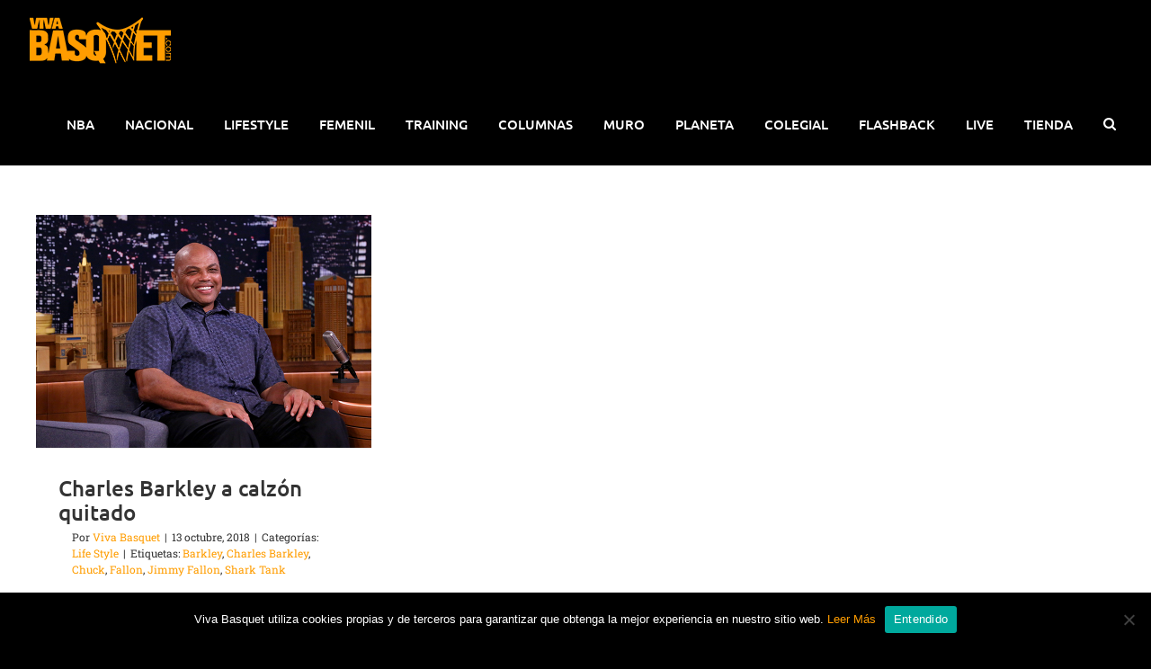

--- FILE ---
content_type: text/html; charset=UTF-8
request_url: https://vivabasquet.com/tag/fallon/
body_size: 18207
content:
<!DOCTYPE html>
<html class="avada-html-layout-wide avada-html-header-position-top avada-html-is-archive" dir="ltr" lang="es" prefix="og: https://ogp.me/ns#" prefix="og: http://ogp.me/ns# fb: http://ogp.me/ns/fb#">
<head>
	<meta http-equiv="X-UA-Compatible" content="IE=edge" />
	<meta http-equiv="Content-Type" content="text/html; charset=utf-8"/>
	<meta name="viewport" content="width=device-width, initial-scale=1" />
	<title>Fallon | Viva Basquet</title>
	<style>img:is([sizes="auto" i], [sizes^="auto," i]) { contain-intrinsic-size: 3000px 1500px }</style>
	
		<!-- All in One SEO 4.8.3.2 - aioseo.com -->
	<meta name="robots" content="max-snippet:-1, max-image-preview:large, max-video-preview:-1" />
	<meta name="google-site-verification" content="72WUd_YNnFpCmlKaVoSIzrLWZai1dJxzBzyQJ6_dQmk" />
	<meta name="keywords" content="charles barkley a calzón quitado,charles barkley y sus polémicas declaraciones,las mejores frases de charles barkley,charles barkley y sus calzones,la carrera de charles barkley,entrevista de charles barkley con jimmy fallon,charles barkley no usa calzones,el legado de charles barkley,las mejores declaraciones de charles barkley,las bromas de charles barkley" />
	<link rel="canonical" href="https://vivabasquet.com/tag/fallon/" />
	<meta name="generator" content="All in One SEO (AIOSEO) 4.8.3.2" />
		<script type="application/ld+json" class="aioseo-schema">
			{"@context":"https:\/\/schema.org","@graph":[{"@type":"BreadcrumbList","@id":"https:\/\/vivabasquet.com\/tag\/fallon\/#breadcrumblist","itemListElement":[{"@type":"ListItem","@id":"https:\/\/vivabasquet.com#listItem","position":1,"name":"Home","item":"https:\/\/vivabasquet.com","nextItem":{"@type":"ListItem","@id":"https:\/\/vivabasquet.com\/tag\/fallon\/#listItem","name":"Fallon"}},{"@type":"ListItem","@id":"https:\/\/vivabasquet.com\/tag\/fallon\/#listItem","position":2,"name":"Fallon","previousItem":{"@type":"ListItem","@id":"https:\/\/vivabasquet.com#listItem","name":"Home"}}]},{"@type":"CollectionPage","@id":"https:\/\/vivabasquet.com\/tag\/fallon\/#collectionpage","url":"https:\/\/vivabasquet.com\/tag\/fallon\/","name":"Fallon | Viva Basquet","inLanguage":"es-ES","isPartOf":{"@id":"https:\/\/vivabasquet.com\/#website"},"breadcrumb":{"@id":"https:\/\/vivabasquet.com\/tag\/fallon\/#breadcrumblist"}},{"@type":"Organization","@id":"https:\/\/vivabasquet.com\/#organization","name":"Viva Basquet","description":"M\u00e1s que un deporte, un estilo de vida.","url":"https:\/\/vivabasquet.com\/","logo":{"@type":"ImageObject","url":"https:\/\/vivabasquet.com\/wp-content\/uploads\/2019\/09\/Logo_VivaBasquet.png","@id":"https:\/\/vivabasquet.com\/tag\/fallon\/#organizationLogo","width":163,"height":54},"image":{"@id":"https:\/\/vivabasquet.com\/tag\/fallon\/#organizationLogo"},"sameAs":["https:\/\/www.facebook.com\/VivaBasquetOficial","https:\/\/twitter.com\/VivaBasquet","https:\/\/www.instagram.com\/vivabasquet\/?hl=es-la","https:\/\/www.youtube.com\/channel\/UCrOohZaB_QMON8WTXc49LrQ","https:\/\/www.linkedin.com\/in\/viva-basquet-9b6236b7\/"]},{"@type":"WebSite","@id":"https:\/\/vivabasquet.com\/#website","url":"https:\/\/vivabasquet.com\/","name":"Viva Basquet","description":"M\u00e1s que un deporte, un estilo de vida.","inLanguage":"es-ES","publisher":{"@id":"https:\/\/vivabasquet.com\/#organization"}}]}
		</script>
		<!-- All in One SEO -->

<link rel='dns-prefetch' href='//static.addtoany.com' />
<link rel="alternate" type="application/rss+xml" title="Viva Basquet &raquo; Feed" href="https://vivabasquet.com/feed/" />
<link rel="alternate" type="application/rss+xml" title="Viva Basquet &raquo; Feed de los comentarios" href="https://vivabasquet.com/comments/feed/" />
					<link rel="shortcut icon" href="https://vivabasquet.com/wp-content/uploads/2019/08/favicon.png" type="image/x-icon" />
		
		
		
				<link rel="alternate" type="application/rss+xml" title="Viva Basquet &raquo; Etiqueta Fallon del feed" href="https://vivabasquet.com/tag/fallon/feed/" />
<script type="text/javascript">
/* <![CDATA[ */
window._wpemojiSettings = {"baseUrl":"https:\/\/s.w.org\/images\/core\/emoji\/16.0.1\/72x72\/","ext":".png","svgUrl":"https:\/\/s.w.org\/images\/core\/emoji\/16.0.1\/svg\/","svgExt":".svg","source":{"concatemoji":"https:\/\/vivabasquet.com\/wp-includes\/js\/wp-emoji-release.min.js?ver=6.8.3"}};
/*! This file is auto-generated */
!function(s,n){var o,i,e;function c(e){try{var t={supportTests:e,timestamp:(new Date).valueOf()};sessionStorage.setItem(o,JSON.stringify(t))}catch(e){}}function p(e,t,n){e.clearRect(0,0,e.canvas.width,e.canvas.height),e.fillText(t,0,0);var t=new Uint32Array(e.getImageData(0,0,e.canvas.width,e.canvas.height).data),a=(e.clearRect(0,0,e.canvas.width,e.canvas.height),e.fillText(n,0,0),new Uint32Array(e.getImageData(0,0,e.canvas.width,e.canvas.height).data));return t.every(function(e,t){return e===a[t]})}function u(e,t){e.clearRect(0,0,e.canvas.width,e.canvas.height),e.fillText(t,0,0);for(var n=e.getImageData(16,16,1,1),a=0;a<n.data.length;a++)if(0!==n.data[a])return!1;return!0}function f(e,t,n,a){switch(t){case"flag":return n(e,"\ud83c\udff3\ufe0f\u200d\u26a7\ufe0f","\ud83c\udff3\ufe0f\u200b\u26a7\ufe0f")?!1:!n(e,"\ud83c\udde8\ud83c\uddf6","\ud83c\udde8\u200b\ud83c\uddf6")&&!n(e,"\ud83c\udff4\udb40\udc67\udb40\udc62\udb40\udc65\udb40\udc6e\udb40\udc67\udb40\udc7f","\ud83c\udff4\u200b\udb40\udc67\u200b\udb40\udc62\u200b\udb40\udc65\u200b\udb40\udc6e\u200b\udb40\udc67\u200b\udb40\udc7f");case"emoji":return!a(e,"\ud83e\udedf")}return!1}function g(e,t,n,a){var r="undefined"!=typeof WorkerGlobalScope&&self instanceof WorkerGlobalScope?new OffscreenCanvas(300,150):s.createElement("canvas"),o=r.getContext("2d",{willReadFrequently:!0}),i=(o.textBaseline="top",o.font="600 32px Arial",{});return e.forEach(function(e){i[e]=t(o,e,n,a)}),i}function t(e){var t=s.createElement("script");t.src=e,t.defer=!0,s.head.appendChild(t)}"undefined"!=typeof Promise&&(o="wpEmojiSettingsSupports",i=["flag","emoji"],n.supports={everything:!0,everythingExceptFlag:!0},e=new Promise(function(e){s.addEventListener("DOMContentLoaded",e,{once:!0})}),new Promise(function(t){var n=function(){try{var e=JSON.parse(sessionStorage.getItem(o));if("object"==typeof e&&"number"==typeof e.timestamp&&(new Date).valueOf()<e.timestamp+604800&&"object"==typeof e.supportTests)return e.supportTests}catch(e){}return null}();if(!n){if("undefined"!=typeof Worker&&"undefined"!=typeof OffscreenCanvas&&"undefined"!=typeof URL&&URL.createObjectURL&&"undefined"!=typeof Blob)try{var e="postMessage("+g.toString()+"("+[JSON.stringify(i),f.toString(),p.toString(),u.toString()].join(",")+"));",a=new Blob([e],{type:"text/javascript"}),r=new Worker(URL.createObjectURL(a),{name:"wpTestEmojiSupports"});return void(r.onmessage=function(e){c(n=e.data),r.terminate(),t(n)})}catch(e){}c(n=g(i,f,p,u))}t(n)}).then(function(e){for(var t in e)n.supports[t]=e[t],n.supports.everything=n.supports.everything&&n.supports[t],"flag"!==t&&(n.supports.everythingExceptFlag=n.supports.everythingExceptFlag&&n.supports[t]);n.supports.everythingExceptFlag=n.supports.everythingExceptFlag&&!n.supports.flag,n.DOMReady=!1,n.readyCallback=function(){n.DOMReady=!0}}).then(function(){return e}).then(function(){var e;n.supports.everything||(n.readyCallback(),(e=n.source||{}).concatemoji?t(e.concatemoji):e.wpemoji&&e.twemoji&&(t(e.twemoji),t(e.wpemoji)))}))}((window,document),window._wpemojiSettings);
/* ]]> */
</script>
<!-- vivabasquet.com is managing ads with Advanced Ads 2.0.9 – https://wpadvancedads.com/ --><script id="vivab-ready">
			window.advanced_ads_ready=function(e,a){a=a||"complete";var d=function(e){return"interactive"===a?"loading"!==e:"complete"===e};d(document.readyState)?e():document.addEventListener("readystatechange",(function(a){d(a.target.readyState)&&e()}),{once:"interactive"===a})},window.advanced_ads_ready_queue=window.advanced_ads_ready_queue||[];		</script>
		<style id='wp-emoji-styles-inline-css' type='text/css'>

	img.wp-smiley, img.emoji {
		display: inline !important;
		border: none !important;
		box-shadow: none !important;
		height: 1em !important;
		width: 1em !important;
		margin: 0 0.07em !important;
		vertical-align: -0.1em !important;
		background: none !important;
		padding: 0 !important;
	}
</style>
<style id='classic-theme-styles-inline-css' type='text/css'>
/*! This file is auto-generated */
.wp-block-button__link{color:#fff;background-color:#32373c;border-radius:9999px;box-shadow:none;text-decoration:none;padding:calc(.667em + 2px) calc(1.333em + 2px);font-size:1.125em}.wp-block-file__button{background:#32373c;color:#fff;text-decoration:none}
</style>
<style id='global-styles-inline-css' type='text/css'>
:root{--wp--preset--aspect-ratio--square: 1;--wp--preset--aspect-ratio--4-3: 4/3;--wp--preset--aspect-ratio--3-4: 3/4;--wp--preset--aspect-ratio--3-2: 3/2;--wp--preset--aspect-ratio--2-3: 2/3;--wp--preset--aspect-ratio--16-9: 16/9;--wp--preset--aspect-ratio--9-16: 9/16;--wp--preset--color--black: #000000;--wp--preset--color--cyan-bluish-gray: #abb8c3;--wp--preset--color--white: #ffffff;--wp--preset--color--pale-pink: #f78da7;--wp--preset--color--vivid-red: #cf2e2e;--wp--preset--color--luminous-vivid-orange: #ff6900;--wp--preset--color--luminous-vivid-amber: #fcb900;--wp--preset--color--light-green-cyan: #7bdcb5;--wp--preset--color--vivid-green-cyan: #00d084;--wp--preset--color--pale-cyan-blue: #8ed1fc;--wp--preset--color--vivid-cyan-blue: #0693e3;--wp--preset--color--vivid-purple: #9b51e0;--wp--preset--gradient--vivid-cyan-blue-to-vivid-purple: linear-gradient(135deg,rgba(6,147,227,1) 0%,rgb(155,81,224) 100%);--wp--preset--gradient--light-green-cyan-to-vivid-green-cyan: linear-gradient(135deg,rgb(122,220,180) 0%,rgb(0,208,130) 100%);--wp--preset--gradient--luminous-vivid-amber-to-luminous-vivid-orange: linear-gradient(135deg,rgba(252,185,0,1) 0%,rgba(255,105,0,1) 100%);--wp--preset--gradient--luminous-vivid-orange-to-vivid-red: linear-gradient(135deg,rgba(255,105,0,1) 0%,rgb(207,46,46) 100%);--wp--preset--gradient--very-light-gray-to-cyan-bluish-gray: linear-gradient(135deg,rgb(238,238,238) 0%,rgb(169,184,195) 100%);--wp--preset--gradient--cool-to-warm-spectrum: linear-gradient(135deg,rgb(74,234,220) 0%,rgb(151,120,209) 20%,rgb(207,42,186) 40%,rgb(238,44,130) 60%,rgb(251,105,98) 80%,rgb(254,248,76) 100%);--wp--preset--gradient--blush-light-purple: linear-gradient(135deg,rgb(255,206,236) 0%,rgb(152,150,240) 100%);--wp--preset--gradient--blush-bordeaux: linear-gradient(135deg,rgb(254,205,165) 0%,rgb(254,45,45) 50%,rgb(107,0,62) 100%);--wp--preset--gradient--luminous-dusk: linear-gradient(135deg,rgb(255,203,112) 0%,rgb(199,81,192) 50%,rgb(65,88,208) 100%);--wp--preset--gradient--pale-ocean: linear-gradient(135deg,rgb(255,245,203) 0%,rgb(182,227,212) 50%,rgb(51,167,181) 100%);--wp--preset--gradient--electric-grass: linear-gradient(135deg,rgb(202,248,128) 0%,rgb(113,206,126) 100%);--wp--preset--gradient--midnight: linear-gradient(135deg,rgb(2,3,129) 0%,rgb(40,116,252) 100%);--wp--preset--font-size--small: 13.5px;--wp--preset--font-size--medium: 20px;--wp--preset--font-size--large: 27px;--wp--preset--font-size--x-large: 42px;--wp--preset--font-size--normal: 18px;--wp--preset--font-size--xlarge: 36px;--wp--preset--font-size--huge: 54px;--wp--preset--spacing--20: 0.44rem;--wp--preset--spacing--30: 0.67rem;--wp--preset--spacing--40: 1rem;--wp--preset--spacing--50: 1.5rem;--wp--preset--spacing--60: 2.25rem;--wp--preset--spacing--70: 3.38rem;--wp--preset--spacing--80: 5.06rem;--wp--preset--shadow--natural: 6px 6px 9px rgba(0, 0, 0, 0.2);--wp--preset--shadow--deep: 12px 12px 50px rgba(0, 0, 0, 0.4);--wp--preset--shadow--sharp: 6px 6px 0px rgba(0, 0, 0, 0.2);--wp--preset--shadow--outlined: 6px 6px 0px -3px rgba(255, 255, 255, 1), 6px 6px rgba(0, 0, 0, 1);--wp--preset--shadow--crisp: 6px 6px 0px rgba(0, 0, 0, 1);}:where(.is-layout-flex){gap: 0.5em;}:where(.is-layout-grid){gap: 0.5em;}body .is-layout-flex{display: flex;}.is-layout-flex{flex-wrap: wrap;align-items: center;}.is-layout-flex > :is(*, div){margin: 0;}body .is-layout-grid{display: grid;}.is-layout-grid > :is(*, div){margin: 0;}:where(.wp-block-columns.is-layout-flex){gap: 2em;}:where(.wp-block-columns.is-layout-grid){gap: 2em;}:where(.wp-block-post-template.is-layout-flex){gap: 1.25em;}:where(.wp-block-post-template.is-layout-grid){gap: 1.25em;}.has-black-color{color: var(--wp--preset--color--black) !important;}.has-cyan-bluish-gray-color{color: var(--wp--preset--color--cyan-bluish-gray) !important;}.has-white-color{color: var(--wp--preset--color--white) !important;}.has-pale-pink-color{color: var(--wp--preset--color--pale-pink) !important;}.has-vivid-red-color{color: var(--wp--preset--color--vivid-red) !important;}.has-luminous-vivid-orange-color{color: var(--wp--preset--color--luminous-vivid-orange) !important;}.has-luminous-vivid-amber-color{color: var(--wp--preset--color--luminous-vivid-amber) !important;}.has-light-green-cyan-color{color: var(--wp--preset--color--light-green-cyan) !important;}.has-vivid-green-cyan-color{color: var(--wp--preset--color--vivid-green-cyan) !important;}.has-pale-cyan-blue-color{color: var(--wp--preset--color--pale-cyan-blue) !important;}.has-vivid-cyan-blue-color{color: var(--wp--preset--color--vivid-cyan-blue) !important;}.has-vivid-purple-color{color: var(--wp--preset--color--vivid-purple) !important;}.has-black-background-color{background-color: var(--wp--preset--color--black) !important;}.has-cyan-bluish-gray-background-color{background-color: var(--wp--preset--color--cyan-bluish-gray) !important;}.has-white-background-color{background-color: var(--wp--preset--color--white) !important;}.has-pale-pink-background-color{background-color: var(--wp--preset--color--pale-pink) !important;}.has-vivid-red-background-color{background-color: var(--wp--preset--color--vivid-red) !important;}.has-luminous-vivid-orange-background-color{background-color: var(--wp--preset--color--luminous-vivid-orange) !important;}.has-luminous-vivid-amber-background-color{background-color: var(--wp--preset--color--luminous-vivid-amber) !important;}.has-light-green-cyan-background-color{background-color: var(--wp--preset--color--light-green-cyan) !important;}.has-vivid-green-cyan-background-color{background-color: var(--wp--preset--color--vivid-green-cyan) !important;}.has-pale-cyan-blue-background-color{background-color: var(--wp--preset--color--pale-cyan-blue) !important;}.has-vivid-cyan-blue-background-color{background-color: var(--wp--preset--color--vivid-cyan-blue) !important;}.has-vivid-purple-background-color{background-color: var(--wp--preset--color--vivid-purple) !important;}.has-black-border-color{border-color: var(--wp--preset--color--black) !important;}.has-cyan-bluish-gray-border-color{border-color: var(--wp--preset--color--cyan-bluish-gray) !important;}.has-white-border-color{border-color: var(--wp--preset--color--white) !important;}.has-pale-pink-border-color{border-color: var(--wp--preset--color--pale-pink) !important;}.has-vivid-red-border-color{border-color: var(--wp--preset--color--vivid-red) !important;}.has-luminous-vivid-orange-border-color{border-color: var(--wp--preset--color--luminous-vivid-orange) !important;}.has-luminous-vivid-amber-border-color{border-color: var(--wp--preset--color--luminous-vivid-amber) !important;}.has-light-green-cyan-border-color{border-color: var(--wp--preset--color--light-green-cyan) !important;}.has-vivid-green-cyan-border-color{border-color: var(--wp--preset--color--vivid-green-cyan) !important;}.has-pale-cyan-blue-border-color{border-color: var(--wp--preset--color--pale-cyan-blue) !important;}.has-vivid-cyan-blue-border-color{border-color: var(--wp--preset--color--vivid-cyan-blue) !important;}.has-vivid-purple-border-color{border-color: var(--wp--preset--color--vivid-purple) !important;}.has-vivid-cyan-blue-to-vivid-purple-gradient-background{background: var(--wp--preset--gradient--vivid-cyan-blue-to-vivid-purple) !important;}.has-light-green-cyan-to-vivid-green-cyan-gradient-background{background: var(--wp--preset--gradient--light-green-cyan-to-vivid-green-cyan) !important;}.has-luminous-vivid-amber-to-luminous-vivid-orange-gradient-background{background: var(--wp--preset--gradient--luminous-vivid-amber-to-luminous-vivid-orange) !important;}.has-luminous-vivid-orange-to-vivid-red-gradient-background{background: var(--wp--preset--gradient--luminous-vivid-orange-to-vivid-red) !important;}.has-very-light-gray-to-cyan-bluish-gray-gradient-background{background: var(--wp--preset--gradient--very-light-gray-to-cyan-bluish-gray) !important;}.has-cool-to-warm-spectrum-gradient-background{background: var(--wp--preset--gradient--cool-to-warm-spectrum) !important;}.has-blush-light-purple-gradient-background{background: var(--wp--preset--gradient--blush-light-purple) !important;}.has-blush-bordeaux-gradient-background{background: var(--wp--preset--gradient--blush-bordeaux) !important;}.has-luminous-dusk-gradient-background{background: var(--wp--preset--gradient--luminous-dusk) !important;}.has-pale-ocean-gradient-background{background: var(--wp--preset--gradient--pale-ocean) !important;}.has-electric-grass-gradient-background{background: var(--wp--preset--gradient--electric-grass) !important;}.has-midnight-gradient-background{background: var(--wp--preset--gradient--midnight) !important;}.has-small-font-size{font-size: var(--wp--preset--font-size--small) !important;}.has-medium-font-size{font-size: var(--wp--preset--font-size--medium) !important;}.has-large-font-size{font-size: var(--wp--preset--font-size--large) !important;}.has-x-large-font-size{font-size: var(--wp--preset--font-size--x-large) !important;}
:where(.wp-block-post-template.is-layout-flex){gap: 1.25em;}:where(.wp-block-post-template.is-layout-grid){gap: 1.25em;}
:where(.wp-block-columns.is-layout-flex){gap: 2em;}:where(.wp-block-columns.is-layout-grid){gap: 2em;}
:root :where(.wp-block-pullquote){font-size: 1.5em;line-height: 1.6;}
</style>
<link rel='stylesheet' id='cookie-notice-front-css' href='https://vivabasquet.com/wp-content/plugins/cookie-notice/css/front.min.css?ver=2.5.6' type='text/css' media='all' />
<link rel='stylesheet' id='quiz-maker-css' href='https://vivabasquet.com/wp-content/plugins/quiz-maker/public/css/quiz-maker-public.css?ver=6.7.0.28' type='text/css' media='all' />
<link rel='stylesheet' id='ppress-frontend-css' href='https://vivabasquet.com/wp-content/plugins/wp-user-avatar/assets/css/frontend.min.css?ver=4.16.1' type='text/css' media='all' />
<link rel='stylesheet' id='ppress-flatpickr-css' href='https://vivabasquet.com/wp-content/plugins/wp-user-avatar/assets/flatpickr/flatpickr.min.css?ver=4.16.1' type='text/css' media='all' />
<link rel='stylesheet' id='ppress-select2-css' href='https://vivabasquet.com/wp-content/plugins/wp-user-avatar/assets/select2/select2.min.css?ver=6.8.3' type='text/css' media='all' />
<link rel='stylesheet' id='mc4wp-form-themes-css' href='https://vivabasquet.com/wp-content/plugins/mailchimp-for-wp/assets/css/form-themes.css?ver=4.9.11' type='text/css' media='all' />
<link rel='stylesheet' id='js_composer_front-css' href='https://vivabasquet.com/wp-content/plugins/js_composer/assets/css/js_composer.min.css?ver=7.0' type='text/css' media='all' />
<link rel='stylesheet' id='addtoany-css' href='https://vivabasquet.com/wp-content/plugins/add-to-any/addtoany.min.css?ver=1.16' type='text/css' media='all' />
<link rel='stylesheet' id='child-style-css' href='https://vivabasquet.com/wp-content/themes/Avada-Child-Theme/style.css?ver=6.8.3' type='text/css' media='all' />
<link rel='stylesheet' id='fusion-dynamic-css-css' href='https://vivabasquet.com/wp-content/uploads/fusion-styles/c6d337e2cac439abd09a99846b1237b6.min.css?ver=3.7.1' type='text/css' media='all' />
<script type="text/javascript" id="addtoany-core-js-before">
/* <![CDATA[ */
window.a2a_config=window.a2a_config||{};a2a_config.callbacks=[];a2a_config.overlays=[];a2a_config.templates={};a2a_localize = {
	Share: "Compartir",
	Save: "Guardar",
	Subscribe: "Suscribir",
	Email: "Correo electrónico",
	Bookmark: "Marcador",
	ShowAll: "Mostrar todo",
	ShowLess: "Mostrar menos",
	FindServices: "Encontrar servicio(s)",
	FindAnyServiceToAddTo: "Encuentra al instante cualquier servicio para añadir a",
	PoweredBy: "Funciona con",
	ShareViaEmail: "Compartir por correo electrónico",
	SubscribeViaEmail: "Suscribirse a través de correo electrónico",
	BookmarkInYourBrowser: "Añadir a marcadores de tu navegador",
	BookmarkInstructions: "Presiona «Ctrl+D» o «\u2318+D» para añadir esta página a marcadores",
	AddToYourFavorites: "Añadir a tus favoritos",
	SendFromWebOrProgram: "Enviar desde cualquier dirección o programa de correo electrónico ",
	EmailProgram: "Programa de correo electrónico",
	More: "Más&#8230;",
	ThanksForSharing: "¡Gracias por compartir!",
	ThanksForFollowing: "¡Gracias por seguirnos!"
};
/* ]]> */
</script>
<script type="text/javascript" defer src="https://static.addtoany.com/menu/page.js" id="addtoany-core-js"></script>
<script type="text/javascript" src="https://vivabasquet.com/wp-includes/js/jquery/jquery.min.js?ver=3.7.1" id="jquery-core-js"></script>
<script type="text/javascript" src="https://vivabasquet.com/wp-includes/js/jquery/jquery-migrate.min.js?ver=3.4.1" id="jquery-migrate-js"></script>
<script type="text/javascript" defer src="https://vivabasquet.com/wp-content/plugins/add-to-any/addtoany.min.js?ver=1.1" id="addtoany-jquery-js"></script>
<script type="text/javascript" id="cookie-notice-front-js-before">
/* <![CDATA[ */
var cnArgs = {"ajaxUrl":"https:\/\/vivabasquet.com\/wp-admin\/admin-ajax.php","nonce":"5fbe28bfc1","hideEffect":"fade","position":"bottom","onScroll":false,"onScrollOffset":100,"onClick":false,"cookieName":"cookie_notice_accepted","cookieTime":2592000,"cookieTimeRejected":2592000,"globalCookie":false,"redirection":false,"cache":false,"revokeCookies":false,"revokeCookiesOpt":"automatic"};
/* ]]> */
</script>
<script type="text/javascript" src="https://vivabasquet.com/wp-content/plugins/cookie-notice/js/front.min.js?ver=2.5.6" id="cookie-notice-front-js"></script>
<script type="text/javascript" src="https://vivabasquet.com/wp-content/plugins/wp-user-avatar/assets/flatpickr/flatpickr.min.js?ver=4.16.1" id="ppress-flatpickr-js"></script>
<script type="text/javascript" src="https://vivabasquet.com/wp-content/plugins/wp-user-avatar/assets/select2/select2.min.js?ver=4.16.1" id="ppress-select2-js"></script>
<script></script><link rel="https://api.w.org/" href="https://vivabasquet.com/wp-json/" /><link rel="alternate" title="JSON" type="application/json" href="https://vivabasquet.com/wp-json/wp/v2/tags/4774" /><link rel="EditURI" type="application/rsd+xml" title="RSD" href="https://vivabasquet.com/xmlrpc.php?rsd" />
<meta name="generator" content="WordPress 6.8.3" />
<style type="text/css" id="css-fb-visibility">@media screen and (max-width: 640px){.fusion-no-small-visibility{display:none !important;}body:not(.fusion-builder-ui-wireframe) .sm-text-align-center{text-align:center !important;}body:not(.fusion-builder-ui-wireframe) .sm-text-align-left{text-align:left !important;}body:not(.fusion-builder-ui-wireframe) .sm-text-align-right{text-align:right !important;}body:not(.fusion-builder-ui-wireframe) .sm-flex-align-center{justify-content:center !important;}body:not(.fusion-builder-ui-wireframe) .sm-flex-align-flex-start{justify-content:flex-start !important;}body:not(.fusion-builder-ui-wireframe) .sm-flex-align-flex-end{justify-content:flex-end !important;}body:not(.fusion-builder-ui-wireframe) .sm-mx-auto{margin-left:auto !important;margin-right:auto !important;}body:not(.fusion-builder-ui-wireframe) .sm-ml-auto{margin-left:auto !important;}body:not(.fusion-builder-ui-wireframe) .sm-mr-auto{margin-right:auto !important;}body:not(.fusion-builder-ui-wireframe) .fusion-absolute-position-small{position:absolute;top:auto;width:100%;}}@media screen and (min-width: 641px) and (max-width: 1024px){.fusion-no-medium-visibility{display:none !important;}body:not(.fusion-builder-ui-wireframe) .md-text-align-center{text-align:center !important;}body:not(.fusion-builder-ui-wireframe) .md-text-align-left{text-align:left !important;}body:not(.fusion-builder-ui-wireframe) .md-text-align-right{text-align:right !important;}body:not(.fusion-builder-ui-wireframe) .md-flex-align-center{justify-content:center !important;}body:not(.fusion-builder-ui-wireframe) .md-flex-align-flex-start{justify-content:flex-start !important;}body:not(.fusion-builder-ui-wireframe) .md-flex-align-flex-end{justify-content:flex-end !important;}body:not(.fusion-builder-ui-wireframe) .md-mx-auto{margin-left:auto !important;margin-right:auto !important;}body:not(.fusion-builder-ui-wireframe) .md-ml-auto{margin-left:auto !important;}body:not(.fusion-builder-ui-wireframe) .md-mr-auto{margin-right:auto !important;}body:not(.fusion-builder-ui-wireframe) .fusion-absolute-position-medium{position:absolute;top:auto;width:100%;}}@media screen and (min-width: 1025px){.fusion-no-large-visibility{display:none !important;}body:not(.fusion-builder-ui-wireframe) .lg-text-align-center{text-align:center !important;}body:not(.fusion-builder-ui-wireframe) .lg-text-align-left{text-align:left !important;}body:not(.fusion-builder-ui-wireframe) .lg-text-align-right{text-align:right !important;}body:not(.fusion-builder-ui-wireframe) .lg-flex-align-center{justify-content:center !important;}body:not(.fusion-builder-ui-wireframe) .lg-flex-align-flex-start{justify-content:flex-start !important;}body:not(.fusion-builder-ui-wireframe) .lg-flex-align-flex-end{justify-content:flex-end !important;}body:not(.fusion-builder-ui-wireframe) .lg-mx-auto{margin-left:auto !important;margin-right:auto !important;}body:not(.fusion-builder-ui-wireframe) .lg-ml-auto{margin-left:auto !important;}body:not(.fusion-builder-ui-wireframe) .lg-mr-auto{margin-right:auto !important;}body:not(.fusion-builder-ui-wireframe) .fusion-absolute-position-large{position:absolute;top:auto;width:100%;}}</style><style type="text/css">.recentcomments a{display:inline !important;padding:0 !important;margin:0 !important;}</style>      <meta name="onesignal" content="wordpress-plugin"/>
            <script>

      window.OneSignalDeferred = window.OneSignalDeferred || [];

      OneSignalDeferred.push(function(OneSignal) {
        var oneSignal_options = {};
        window._oneSignalInitOptions = oneSignal_options;

        oneSignal_options['serviceWorkerParam'] = { scope: '/' };
oneSignal_options['serviceWorkerPath'] = 'OneSignalSDKWorker.js.php';

        OneSignal.Notifications.setDefaultUrl("https://vivabasquet.com");

        oneSignal_options['wordpress'] = true;
oneSignal_options['appId'] = '968239d6-5584-4a43-be1a-5695ca8ede3c';
oneSignal_options['allowLocalhostAsSecureOrigin'] = true;
oneSignal_options['welcomeNotification'] = { };
oneSignal_options['welcomeNotification']['title'] = "";
oneSignal_options['welcomeNotification']['message'] = "¡Gracias por suscribirte!";
oneSignal_options['path'] = "https://vivabasquet.com/wp-content/plugins/onesignal-free-web-push-notifications/sdk_files/";
oneSignal_options['safari_web_id'] = "web.onesignal.auto.0c2e8ce9-0832-4305-9baa-f4eee2871a0e";
oneSignal_options['persistNotification'] = false;
oneSignal_options['promptOptions'] = { };
oneSignal_options['promptOptions']['actionMessage'] = "Nos gustaría mostrarte notificaciones de las últimas noticias de Viva Basquet.";
oneSignal_options['promptOptions']['acceptButtonText'] = "PERMITIR";
oneSignal_options['promptOptions']['cancelButtonText'] = "NO GRACIAS";
              OneSignal.init(window._oneSignalInitOptions);
              OneSignal.Slidedown.promptPush()      });

      function documentInitOneSignal() {
        var oneSignal_elements = document.getElementsByClassName("OneSignal-prompt");

        var oneSignalLinkClickHandler = function(event) { OneSignal.Notifications.requestPermission(); event.preventDefault(); };        for(var i = 0; i < oneSignal_elements.length; i++)
          oneSignal_elements[i].addEventListener('click', oneSignalLinkClickHandler, false);
      }

      if (document.readyState === 'complete') {
           documentInitOneSignal();
      }
      else {
           window.addEventListener("load", function(event){
               documentInitOneSignal();
          });
      }
    </script>
<meta name="generator" content="Powered by WPBakery Page Builder - drag and drop page builder for WordPress."/>
		<style type="text/css" id="wp-custom-css">
			.fusion-main-menu > ul > li > a {
    height: 92px;
    line-height: 92px;
    padding-left: 9.5px!important;
    padding-right: 9.5px!important;
}

.grecaptcha-badge{
 display: none!important;	
}

.blogPrincipalCategoria{
	
}

.imgPost1 .fusion-blog-layout-large article {
    margin-bottom: 0px!important;
}

.imgPost1 .fusion-post-slideshow {
    margin-bottom: 0px!important;
}

.imgPost1 .fusion-blog-layout-large article {
    margin-bottom: 0px!important;
}

.blogPrincipalCategoria #blog-2-post-112961 {
    margin-bottom: 35px!important;
}

#blog-4-post-112961{
    margin-bottom: 0px!important;
}

#blog-5-post-112961 {
    margin-bottom: 35px!important;
}

#blog-8-post-112958{
    margin-bottom: 0px!important;
}

#blog-1-post-112961{
    margin-bottom: 0px!important;
}

#blog-1-post-112961 .fusion-post-slideshow{
	margin-bottom: 0px!important;
}

#blog-3-post-112961{
    margin-bottom: 0px!important;
}

#blog-6-post-112961{
	color: #fff!important
}

.fusion-header-has-flyout-menu .fusion-flyout-menu-bg {
    background-color: rgb(51 51 51 / 95%)!important;
}

.post .fusion-meta-info{
	border-color: transparent!important;
}

.fusion-post-wrapper{
	border: 0px solid #ebeaea!important;
}

.fusion-content-sep{
	border-color: transparent!important;
}

.principalMovil .post h2 a, .principalMovil .post-content p{
	color: #fff!important;
}

.principalHome .post h2 a, .principalHome .post-content p{
	color: #fff!important;
}

.principalHome .fusion-meta-info{
	color: #fff!important;
}

/*.principalHome .fusion-meta-info a{
	color: #ff9d00!important;
}*/

.post h2 a, .post-content p{
	color: #333!important;
}

.newsTitulo, .news{
	color: #fff!important;
}

@media only screen and (max-width: 800px){
	/*.news, .newsSus{
	display:none!important;
}*/
	
	.imgFooter {
    width: 30%!important;
}
	
	.newsSus{margin-top: 4%!important;
}
	
	.terminosFooter{
		margin-top:6%!important;
		margin-bottom: 8%!important;
	}
	
	.terminosFooter a {
    color: #ffffff;
    display: block!important;
}
	
	.newsEmail{
		margin: 0 auto!important;
	}
	
}

.fusion-header-has-flyout-menu .fusion-flyout-menu-icons .fusion-toggle-icon-line{
	background-color: #fff!important;
}

.fusion-header-has-flyout-menu .fusion-flyout-menu-icons .fusion-icon:before {
    color: #fff!important;
}

.news, .newsEmail, .newsSus{
	display: inline-block!important;
}

.principalHome .post h2 a{
	font-size: 35px!important;
}

.imgFooter{
	width: 10%;
}

.fusion-header-has-flyout-menu .fusion-flyout-menu .fusion-menu li, .fusion-header-has-flyout-menu .fusion-flyout-menu .fusion-mobile-menu li {
    text-transform: uppercase!important;
}

.principalHome{
	margin-left: 3%!important;
	margin-right: 3%!important;
}

/*.fusion-header {
    height: 105px!important;
    overflow: visible;
    top: 0px;
}*/

.fusion-main-menu > ul > li:not(.fusion-middle-logo-menu-logo) > a:hover, .fusion-main-menu > ul > li:not(.fusion-middle-logo-menu-logo):hover > a {
    background-color: transparent!important;
}

.fusion-main-menu > ul > li.current-menu-item > a, .fusion-main-menu > ul > li.current_page_item > a {
    background-color: transparent!important;
}


.fusion-image-wrapper .fusion-rollover {
    background-image: linear-gradient(top, rgba(160,206,78,0.8) 0%, #a0ce4e 100%);
    background-image: -webkit-gradient(linear, left top, left bottom, color-stop(0, rgba(160,206,78,0.8)), color-stop(1, #a0ce4e));
    background-image: -webkit-linear-gradient(top, rgba(160,206,78,0.0) 0%, transparent 100%)!important;
    background-image: -moz-linear-gradient(top, rgba(160,206,78,0.8) 0%, #a0ce4e 100%);
    background-image: -ms-linear-gradient(top, rgba(160,206,78,0.8) 0%, #a0ce4e 100%);
    background-image: -o-linear-gradient(top, rgba(160,206,78,0.8) 0%, #a0ce4e 100%);
}

.fusion-image-wrapper .fusion-rollover .fusion-rollover-content a{
	color:transparent!important;
}

.fusion-image-wrapper .fusion-rollover .fusion-rollover-gallery, .fusion-image-wrapper .fusion-rollover .fusion-rollover-link {
    background-color: transparent!important;
    width: calc(15px * 2.41);
    height: calc(15px * 2.41);
    background: transparent!important;
}

.fusion-image-wrapper .fusion-rollover .fusion-rollover-gallery:before, .fusion-image-wrapper .fusion-rollover .fusion-rollover-link:before {
    font-size: 15px;
    line-height: 2.41;
    color: transparent!important;
}

.fusion-image-wrapper .fusion-rollover .fusion-rollover-gallery, .fusion-image-wrapper .fusion-rollover .fusion-rollover-link {
    background-color: transparent;
    width: calc(15px * 2.41);
    height: calc(15px * 2.41);
    background: transparent;
}

#wrapper #main .fusion-post-content > .blog-shortcode-post-title{
	font-size: 20px!important;
  text-transform: uppercase!important;
	line-height: 24px!important;
	letter-spacing: 0.3px!important;
	color: #000!important;
}

.post .post-content{
	color: #020202!important;
}

/*.imgFooter{
		border-style: none; 
		vertical-align: top; 
		max-width: 7%; 
		display: block; 
		height: auto; 
		margin: 12px auto;
		height:auto;
		width:100%;
	}*/
	/*.redesFooter{
		line-height: 1.5;
    letter-spacing: 50px;
	}*/
	.terminosFooter{
		margin: 20px 0px 20px;
    line-height: 14px;
    letter-spacing: 0.2px;
    font-family: 'Ubuntu';
    font-size: 13px;
	}
	.derechosFooter{
		line-height: 15px;
    letter-spacing: 0.55px;
    font-family: 'Ubuntu';
    font-weight: lighter;
    font-size: 12px;
    text-transform: uppercase;
	}
  
  .newsTitulo{
	display:inline-block!important;
	width: 295px!important;
  height: 45px!important;
  font-family: "Ubuntu"!important;
  font-size: 40px!important;
  font-weight: 500!important;
  font-style: normal!important;
  font-stretch: normal!important;
  line-height: normal!important;
  letter-spacing: 2px!important;
  color: #ffffff!important;
  }

  .news{
	display:inline-block!important;
	width: 288px!important;
  height: 36px!important;
  font-family: "Ubuntu"!important;
  font-size: 14px!important;
  font-weight: lighter!important;
  font-style: normal!important;
  font-stretch: normal!important;
  line-height: 1.29!important;
  letter-spacing: 0.3px!important;
  color: #ffffff!important;
  }

  .newsMovil{
	display:none!important;
  }

  .newsEmail{
	display:inline-flex!important;
  }

.mc4wp-form-theme input[type=email]{
	width: 488px!important;
  height: 48px!important;
	 border: solid 1px #ffffff!important;
	    background: #000!important;
	font-family: "Ubuntu"!important;
  font-size: 15px!important;
  font-weight: normal!important;
  font-style: normal!important;
  font-stretch: normal!important;
  line-height: 1!important;
  letter-spacing: 0.8px!important;
  color: #8e8d8d!important;
	margin-top: -15px;
}
  .newsSus{
	display:inline-flex!important;
  }
  .newsSusMovil{
	display:none!important;
  }

.mc4wp-form-theme-light input[type=submit]:hover {
    color: #fff!important;
    background-color: #000!important;
    border-color: #b3b3b3;
}

.mc4wp-form-theme-light input[type=submit] {
    background-color: #fff!important;
    border-color: #d9d9d9!important;
  height: 35px!important;
	font-family: "Ubuntu"!important;
	font-size: 14px!important;
  font-weight: 500!important;
  font-style: normal!important;
  font-stretch: normal!important;
  line-height: normal!important;
  letter-spacing: 1px!important;
  color: #000000!important;
	margin-top: -15px;
}

#main #comment-submit, .comment-form input[type="submit"], .fusion-button-default{
	  background: #000;
    text-transform: uppercase;
    color: #ffffff;
	  font-family: "Ubuntu"!important;
    font-weight: 400;
    letter-spacing: 0px;
}

#main #comment-submit:hover, .comment-form input[type="submit"]:hover, .fusion-button-default:hover{
	  background: #f7931e;
    color: #000;
    border-color: #000!important;
}

.fusion-mobile-current-nav-item > a{
    background-color: transparent!important;
    color: #f7931e;
}

.fusion-meta-info {
    clear: both;
    overflow: hidden;
    margin-top: 20px;
    padding: 5px 0;
    border-top: 0px solid #e7e6e6!important;
    border-bottom: 0px solid #e7e6e6!important;
    font-size: 12px;
	  text-transform: uppercase!important;
}

.blogPrincipal h2 a{
			color:#fff!important;
		  font-size:24px!important;
		  line-height: 31px!important;
	    font-family: "Ubuntu"!important;
    font-weight: 400;
    letter-spacing: 0.9px;
	}
	
	/*.blogPrincipal p{
			color:#fff!important;
		  font-size:14px!important;
		  padding: 0px 80px 0px 20px;
		  line-height: 17px!important;
		  letter-spacing: 0.4px;
	}*/

.blogPrincipal p {
    color: #fff!important;
    font-size: 14px!important;
    padding: 0px 36px 0px 20px;
    line-height: 17px!important;
    letter-spacing: 0.4px;
	margin: 0 0px 20px 0px!important;
}

.blogPrincipal .post-content p {
    margin: 0 0px 20px 0px!important;
}

.blogPrincipal .fusion-meta-info {
    color: #fff!important;
    padding: 0px 20px 0px 20px;
    text-transform: uppercase!important;
    font-size: 11px!important;
    margin-top: 20px!important;
    margin-bottom: -43px!important;
}
	
	.blogPrincipal a{
			color:#fff!important;
		  font-size:11px!important;
		text-transform: uppercase!important;
	}
	
	.blogPrincipal .blog-shortcode-post-title{
			color:#fff!important;
		  padding: 0px 20px 0px 20px;
	}

.blogPrincipalCategoria a {
    color: #f7931e!important;
    font-size: 14px!important;
    text-transform: uppercase!important;
	  font-family: "Ubuntu"!important;
    font-weight: 600;
    letter-spacing: 3px;
}

.blogPrincipalCategoria .fusion-meta-info {
    color: #f7931e!important;
    padding: 0px 20px 0px 20px;
    text-transform: uppercase!important;
    font-size: 15px!important;
    margin-top: 20px!important;
    margin-bottom: -45px!important;
}

.principalHome{
	  padding-top: 0px;
    padding-right: 0px!important;
    padding-bottom: 0px;
    padding-left: 0px!important;
    margin-bottom: 0px;
    margin-left: 30px!important;
    margin-right: 30px!important;
 }

.blogHome h2 a{
		font-size:20px!important;
		color:#000!important;
		/*padding: 0px 19px 0px 19px;*/
	}
	
	.blogHome p{
			color:#020202!important;
		  font-size:14px!important;
		  padding: 0px 25px 0px 25px;
		  margin: -8px 0px -8px 0px;
	}
	
	.blogHome .post-content p {
    margin: 0 0px 20px 0px!important;
	}
	
	.blogHome a{
			color:#000!important;
		  font-size:11px!important;
		  text-transform: uppercase!important;
	}
	
	.blogHome .fusion-meta-info{
			color:#000!important;
		text-transform: uppercase!important;
		font-size:12px!important;
		padding: 0px 25px 0px 25px;
	}
	
	.blogHome .fusion-post-content > .blog-shortcode-post-title{
		padding: 0px 25px 0px 25px;
	}
	
	.blogHomeCategoria a {
    color: #f7931e!important;
    font-size: 13px!important;
    text-transform: uppercase!important;
	  font-family: "Ubuntu"!important;
    font-weight: 600!important;
    letter-spacing: 3px;
	}
	
	.blogHomeCategoria .fusion-meta-info {
    color: #f7931e!important;
    padding: 0px 25px 0px 25px;
    text-transform: uppercase!important;
    font-size: 13px!important;
    /*margin-top: -65px!important;*/
    margin-bottom: 15px!important;
	}
	
	.blogHomeCategoriafav a {
    color: #f7931e!important;
    font-size: 13px!important;
    text-transform: uppercase!important;
	  font-family: "Ubuntu"!important;
    font-weight: 600!important;
    letter-spacing: 3px;
	}
	
	.blogHomeCategoriafav .fusion-meta-info {
    color: #f7931e!important;
    padding: 0px 25px 0px 25px;
    text-transform: uppercase!important;
    font-size: 13px!important;
   /* margin-top: -65px!important;*/
    margin-bottom: 15px!important;
	}

.flex-active-slide{
	width: 100%!important;
}

.fusion-main-menu .sub-menu {
    background-color: #f2efef;
    width: 138px!important;
    font-weight: 400;
}

.fusion-main-menu .fusion-dropdown-menu .sub-menu li a, .fusion-main-menu .sub-menu li a{
	font-family: 'Ubuntu'!important;
}

.wpcf7-form input[type="submit"], .wpcf7-submit{
	background: #000!important;
}

.contactoImagen img{
	    width: 78%!important;
}

.publicidadImagen img{
	    width: 55%!important;
}

/*-------BlogDestokp-------------*/

.fusion-blog-layout-grid .post .fusion-post-wrapper{
	border-color: transparent!important;
}

.flexslider .slides img {
    width: 100%!important;
    max-width: 100%!important;
    display: block;
    -webkit-user-select: none;
    -moz-user-select: none;
    -ms-user-select: none;
    user-select: none;
	margin: auto!important;
}

.single-post .post {
    margin-bottom: 0;
    max-width: 85%!important;
	margin: 0 auto;
}

.postPrincipal .post-content p {
    margin: 0 0px 20px 0px!important;
}


.post-content p {
    margin: 0 15px 20px 15px!important;
}

.fusion-post-title-meta-wrap {
    margin-bottom: 28px;
    margin-left: 15px!important;
    margin-right: 15px!important;
}

.single-related-posts {
    clear: both;
	max-width: 100%!important;
}

.post-content img{
	margin: auto!important;
	display: block!important;
}

/*-------Banner-------------*/
.BannerHeader {
		margin: -30px auto 20px auto!important;
		display: block!important;
		text-align: center!important;
	}

.BannerHeader iframe{
	width: 728px!important;
    height: 90px;
}

/*-------Banner-------------*/

.post-content blockquote{
	background: #ffffff!important;
    font: 13px/20px PTSansItalic,arial,helvetica,sans-serif;
	font-size: 17px!important;
    color: #020202!important;
    border-left: 0px solid #a0ce4e;
	border-top: 1px solid #a0ce4e;
	border-bottom: 1px solid #a0ce4e;
    padding: 25px 0px 25px 0px!important;
    margin-top: 2em;
    margin-bottom: 2em;
	text-align: center!important;
	margin-left: 0px;
    margin-right: 0px;
}

.post-content em{
	font-style: normal;
}


.addtoany_content {
    clear: both;
    margin: 16px 0;
    text-align: center!important;
}

.twitter-tweet{
	margin: auto!important;
}

.instagram-media{
	margin: auto!important;
}
/*.post .post-content {
    margin-top: 0;
    margin-bottom: 20px;
	  width: 70%;
	  margin:auto;
}*/

/*.fusion-blog-shortcode .post {
    margin-bottom: 15px!important;
}*/

/*-------------Movil----------------*/

@media only screen and (max-width: 800px){
	
	.fusion-logo img {
    width: auto;
    /* z-index: -1; */
    z-index: 99999;
    position: relative;
    /* display: -webkit-flex; */
    display: -ms-flexbox;
    display: flex;
}
    
	.fusion-header .fusion-logo {
    margin-top: 15px!important;
    margin-right: 0px;
    margin-bottom: 15px!important;
    margin-left: 0px;
}
	
	.fusion-main-menu > ul > li:not(.fusion-middle-logo-menu-logo) > a:hover, .fusion-main-menu > ul > li:not(.fusion-middle-logo-menu-logo):hover > a {
    background-color: transparent!important;
}

.fusion-main-menu > ul > li.current-menu-item > a, .fusion-main-menu > ul > li.current_page_item > a {
    background-color: transparent!important;
}
	
/*	.imgFooter{
		display:none;
	}
	.redesFooter{
		display:none;
	}
	.terminosFooter{
		display:none;
	}
	.derechosFooter{
		line-height: 15px;
    letter-spacing: 0.35px;
    font-family: 'Ubuntu';
    font-weight: lighter;
    font-size: 12px;
    text-transform: uppercase;
	}
	.fusion-footer-widget-area{
		display:none!important;
	}*/
	.fusion-mobile-current-nav-item > a{
    background-color: transparent!important;
    color: #f7931e;
}
	
	.mc4wp-form-theme input[type=email] {
    width: 100%!important;
}
	
/*	 .newsTitulo{
	display:block!important;
  font-family: "Ubuntu"!important;
  width: 161px!important;
  height: 27px!important;
  font-size: 24px!important;
  font-weight: 500!important;
  font-style: normal!important;
  font-stretch: normal!important;
  line-height: normal!important;
  letter-spacing: 1px!important;
  color: #ffffff!important;
		 margin-top: -40px!important;
  }

  .news{
	display:block!important;
  font-family: "Ubuntu"!important;
  font-weight: lighter!important;
  width: 325px!important;
  height: 16px!important;
  font-size: 12px!important;
  font-style: normal!important;
  font-stretch: normal!important;
  line-height: 1.33!important;
  letter-spacing: 0.26px!important;
  color: #ffffff!important;
  }

  .newsMovil{
	display:none!important;
  }

  .newsEmail{
	display:block!important;
  }

.mc4wp-form-theme input[type=email]{
	width: 325px!important;
  height: 48px!important;
	 border: solid 1px #ffffff!important;
	    background: #000!important;
	font-family: "Ubuntu"!important;
  font-size: 15px!important;
  font-weight: normal!important;
  font-style: normal!important;
  font-stretch: normal!important;
  line-height: 1!important;
  letter-spacing: 0.8px!important;
  color: #8e8d8d!important;
	margin-top: 0px;
	}
  .newsSus{
	display: block!important;
  }
  .newsSusMovil{
	display:none!important;
  }

.mc4wp-form-theme-light input[type=submit]:hover {
    color: #fff!important;
    background-color: #000!important;
    border-color: #b3b3b3;
}

.mc4wp-form-theme-light input[type=submit] {
    background-color: #fff!important;
    border-color: #d9d9d9!important;
	font-family: "Ubuntu"!important;
	font-size: 14px!important;
  font-weight: 500!important;
  font-style: normal!important;
  font-stretch: normal!important;
  line-height: normal!important;
  letter-spacing: 1px!important;
  color: #000000!important;
	margin-top: 20px!important;
	width: 163px!important;
  height: 35px!important;
}
	*/

#main #comment-submit, .comment-form input[type="submit"], .fusion-button-default{
	  background: #000;
    text-transform: uppercase;
    color: #ffffff;
	  font-family: "Ubuntu"!important;
    font-weight: 400;
    letter-spacing: 1px!important;
  font-style: normal;
  font-stretch: normal;
  line-height: normal;
}

#main #comment-submit:hover, .comment-form input[type="submit"]:hover, .fusion-button-default:hover{
	  background: #f7931e;
    color: #000;
    border-color: #000!important;
}
	
	.fusion-mobile-nav-item a:hover{
		    background-color: transparent!important;
    color: #f7931e;
	}
	
	.fusion-mobile-nav-item a {
    color: #ffffff;
    line-height: 0px!important;
    background-color: #000000;
    border-color: rgba(0,0,0,0);
    height: 35px!important;
}
	
	/*.blogPrincipal .post h2 a, .post-content p, .fusion-meta-info, .fusion-blog-shortcode a{
			color:#fff!important;
		  padding: 0px 10px 0px 10px
	}*/
	
	.blogPrincipal h2 a{
			color:#fff!important;
		  font-size:18px!important;
		  line-height: 23px!important;
		  letter-spacing: 1px!important;
	}
	
	.blogPrincipal p{
			color:#fff!important;
		  font-size:14px!important;
		  line-height: 15px!important;
		  letter-spacing: 0.4px!important;
		  padding: 0px 8px 0px 20px;
		font-weight: 100!important;
	}
	
	.blogPrincipal .fusion-meta-info{
			color:#fff!important;
		  padding: 0px 20px 0px 20px;
		text-transform: uppercase!important;
		font-size:10px!important;
		margin-top: -0px!important;
    margin-bottom: -25px!important;
	}
	
	.blogPrincipal #blog-4-post-66{
		margin-bottom: 5px!important;
	}
	
	.blogPrincipal a{
			color:#fff!important;
		  font-size:10px!important;
		text-transform: uppercase!important;
	}
	
	.blogPrincipal .blog-shortcode-post-title{
			color:#fff!important;
		  padding: 0px 20px 0px 20px;
		  margin-top: -50px!important;
	}
	
	.blogPrincipalCategoria a {
    color: #f7931e!important;
    font-size: 13px!important;
    text-transform: uppercase!important;
	  font-family: "Ubuntu"!important;
    font-weight: 600!important;
    letter-spacing: 2.6px;
		line-height: 15px!important;
		}
	
	.blogPrincipalCategoria .fusion-meta-info {
	color: #f7931e!important;
    padding: 0px 20px 0px 20px;
    text-transform: uppercase!important;
    font-size: 15px!important;
    /*margin-top: -50px!important;*/
    margin-bottom: 15px!important;
	}
	
	.fusion-meta-info {
    clear: both;
    overflow: hidden;
    margin-top: 20px;
    padding: 5px 0;
    border-top: 0px solid #e7e6e6!important;
    border-bottom: 0px solid #e7e6e6!important;
    font-size: 12px;
}
	
	.flex-active-slide{
	width: 105%!important;
}
	
	.blogHome h2 a{
		font-size:16px!important;
		color:#000!important;
	}
	
	.blogHome p{
			color:#020202!important;
		  font-size:12px!important;
		  padding: 0px 9px 0px 9px;
	}
	
	.blogHome a{
			color:#000!important;
		  font-size:10px!important;
		  text-transform: uppercase!important;
	}
	
	.blogHome .fusion-meta-info{
			color:#000!important;
		text-transform: uppercase!important;
		font-size:10px!important;
		padding: 0px 9px 0px 9px;
	}
	
	.blogHome .fusion-post-content > .blog-shortcode-post-title{
		padding: 0px 9px 0px 9px;
	}
	
.blogHomeCategoria a {
    color: #f7931e!important;
    font-size: 13px!important;
    text-transform: uppercase!important;
	  font-family: "Ubuntu"!important;
    font-weight: 600!important;
    letter-spacing: 3px;
}
	
.blogHomeCategoria .fusion-meta-info {
    color: #f7931e!important;
    padding: 0px 9px 0px 9px;
    text-transform: uppercase!important;
    font-size: 13px!important;
    margin-top: -65px!important;
    margin-bottom: -97px!important;
}
	
.blogHomeCategoriafav a {
    color: #f7931e!important;
    font-size: 13px!important;
    text-transform: uppercase!important;
	  font-family: "Ubuntu"!important;
    font-weight: 600!important;
    letter-spacing: 3px;
}
	
/*.blogHomeCategoriafav .fusion-meta-info {
    color: #f7931e!important;
    padding: 0px 9px 0px 9px;
    text-transform: uppercase!important;
    font-size: 13px!important;
    margin-top: -65px!important;
    margin-bottom: -90px!important;
}*/
	
	.blogHomeCategoria .fusion-meta-info {
    color: #f7931e!important;
    padding: 0px 9px 0px 9px;
    text-transform: uppercase!important;
    font-size: 13px!important;
    margin-top: 0px!important;
    margin-bottom: -40px!important;
}
	
#wrapper #main .fusion-post-content > .blog-shortcode-post-title {
    font-size: 20px!important;
    text-transform: uppercase!important;
    line-height: 20px!important;
    letter-spacing: 0.3px!important;
    color: #000!important;
}
	
.fusion-header-has-flyout-menu .fusion-flyout-menu-bg {
    background-color: #000!important;
}
	
.fusion-flyout-mobile-menu.fusion-mobile-nav-holder>ul {
    display: block;
    width: 100%;
    text-align: left!important;
    border: none;
    /*margin-top: 470px!important;*/
		/*border-top: 1px solid white!important;*/
}
	
.fusion-flyout-mobile-menu{
		border-top: 1px solid white!important;
	}

.fusion-flyout-menu-toggle a:hover {
    color: #f7931e!important;
    text-decoration: none;
}

.fusion-header-has-flyout-menu .fusion-flyout-menu-icons .fusion-flyout-menu-toggle:hover .fusion-toggle-icon-line{
		    background-color: #fff!important;
}
	
.fusion-header-has-flyout-menu .fusion-flyout-menu-icons .fusion-toggle-icon-line {
    height: 2px!important;
    width: 25px!important;
    background-color: #fff!important;
}
	
.fusion-header-has-flyout-menu .fusion-flyout-menu-icons .fusion-icon:before {
    color: #fff!important;
}
	
.fusion-header-wrapper.fusion-is-sticky .fusion-header{
		background-color: #000!important;
}

	
	/*-------BlogMovil-------------*/

.flexslider .slides img {
    width: 100%!important;
    max-width: 100%!important;
    display: block;
    -webkit-user-select: none;
    -moz-user-select: none;
    -ms-user-select: none;
    user-select: none;
}

.single-post .post {
    margin-bottom: 0;
    max-width: 90%!important;
	  margin: 0 auto;
}

.post-content p {
    margin: 0 0px 20px 0px!important;
}

.fusion-post-title-meta-wrap {
    margin-left: 0px!important;
    margin-right: 0px!important;
}

/*-------BannerMovil-------------*/

.BannerHeader {
		margin: -30px auto 20px auto!important;
		display: block!important;
		text-align: center!important;
	}

.BannerHeader iframe{
	width: 100%!important;
    height: 90px;
}

.BannerHeaderPage iframe{
	width: 100%!important;
    height: 90px;
}
	
/*-------BannerMovil-------------*/
	
}

/* Portrait and Landscape */
@media only screen 
  and (min-device-width: 768px) 
  and (max-device-width: 1024px) 
  and (-webkit-min-device-pixel-ratio: 1) {
.mc4wp-form-theme-light input[type=submit] {
    margin-top: 0px!important;
}
}

/*.blogHomeCategoria .fusion-meta-info::first-line {
display: none!important;
}*/

.blogPrincipalCategoria .fusion-meta-info .fusion-alignleft:last-child{
color: transparent!important;
}

.blogPrincipalCategoria .fusion-meta-info .fusion-alignleft a:nth-child(4) {
 display: none!important;
}


.blogHomeCategoria .fusion-meta-info .fusion-alignleft:last-child{
color: transparent!important;
}

.blogHomeCategoria .fusion-meta-info .fusion-alignleft a:nth-child(4) {
 display: none!important;
}

.up1tag .meta-tags{
	display:none!important
}

.up1tag .fusion-meta-info:last-child{
/*color: transparent!important;*/
}

.up1tag span.fusion-inline-sep{
color: transparent!important;
}

.up2tag span.fusion-inline-sep{
color: transparent!important;
}

.up2tag .fusion-meta-info-wrapper{
	color: transparent!important;
}

.up2tag .meta-tags{
	display:block!important
  color: #333!important;
}

.up2tag span.meta-tags{
	color: #333!important;
}

.up2tag span.vcard {
	display: none!important
}

.up2tag .updated {
	display: none!important
}

.up2tag .fusion-meta-info{
	color: transparent!important;
}



.fusion-related-posts-title-link{
	color: #333!important;
}


.fusion-related-posts-title-link:hover{
	color: #ff9d00!important;
}

.single-related-posts {
    margin-bottom: 55px;
}

#lfc_comments{
	margin-bottom: 30px;
}

.up2tag div.fusion-meta-info-wrapper span:nth-child(4){
	display: none!important;
}

.up2tag div.fusion-meta-info-wrapper span:nth-child(5){
	display: none!important;
}

.up2tag div.fusion-meta-info-wrapper span:nth-child(2){
	display: none!important;
}

.up2tag div.fusion-meta-info-wrapper span:nth-child(7){
	display: none!important;
}

.up2tag div.fusion-meta-info-wrapper span a:nth-child(6){
	color: #ff9d00!important;
  display: inline-block!important;
}

.up2tag div.fusion-meta-info-wrapper span a:nth-child(6):hover{
	color: #333!important;
}
.up2tag div.fusion-meta-info div.fusion-meta-info-wrapper a:nth-child(6){
	display: none;
}

.avada-html-layout-boxed, .avada-html-layout-boxed body, .avada-html-layout-boxed body.custom-background, html:not(.avada-html-layout-boxed):not(.avada-html-layout-framed), html:not(.avada-html-layout-boxed):not(.avada-html-layout-framed) body {
  background-color: #000!important;
}		</style>
				<script type="text/javascript">
			var doc = document.documentElement;
			doc.setAttribute( 'data-useragent', navigator.userAgent );
		</script>
		<noscript><style> .wpb_animate_when_almost_visible { opacity: 1; }</style></noscript>
	<!--<script async src="https://pagead2.googlesyndication.com/pagead/js/adsbygoogle.js?client=ca-pub-2801444798967747" crossorigin="anonymous"></script>
<script type="text/javascript">
  window._taboola = window._taboola || [];
  _taboola.push({article:'auto'});
  !function (e, f, u, i) {
    if (!document.getElementById(i)){
      e.async = 1;
      e.src = u;
      e.id = i;
      f.parentNode.insertBefore(e, f);
    }
  }(document.createElement('script'),
  document.getElementsByTagName('script')[0],
  '//cdn.taboola.com/libtrc/technologicalunion-vivabasquet/loader.js',
  'tb_loader_script');
  if(window.performance && typeof window.performance.mark == 'function')
    {window.performance.mark('tbl_ic');}
</script>-->
<!-- Google tag (gtag.js) -->
<script async src="https://www.googletagmanager.com/gtag/js?id=G-393CB3GTWM"></script>
<script>
  window.dataLayer = window.dataLayer || [];
  function gtag(){dataLayer.push(arguments);}
  gtag('js', new Date());

  gtag('config', 'G-393CB3GTWM');
</script></head>

<body data-rsssl=1 class="archive tag tag-fallon tag-4774 wp-theme-Avada wp-child-theme-Avada-Child-Theme cookies-not-set fusion-image-hovers fusion-pagination-sizing fusion-button_type-flat fusion-button_span-no fusion-button_gradient-linear avada-image-rollover-circle-yes avada-image-rollover-no wpb-js-composer js-comp-ver-7.0 vc_responsive fusion-body ltr no-tablet-sticky-header no-mobile-slidingbar no-mobile-totop avada-has-rev-slider-styles fusion-disable-outline fusion-sub-menu-fade mobile-logo-pos-left layout-wide-mode avada-has-boxed-modal-shadow-none layout-scroll-offset-full avada-has-zero-margin-offset-top fusion-top-header menu-text-align-center mobile-menu-design-flyout fusion-show-pagination-text fusion-header-layout-v1 avada-responsive avada-footer-fx-none avada-menu-highlight-style-textcolor fusion-search-form-clean fusion-main-menu-search-dropdown fusion-avatar-square avada-sticky-shrinkage avada-dropdown-styles avada-blog-layout-grid avada-blog-archive-layout-grid avada-header-shadow-no avada-menu-icon-position-left avada-has-megamenu-shadow avada-has-mainmenu-dropdown-divider avada-has-header-100-width avada-has-mobile-menu-search avada-has-main-nav-search-icon avada-has-100-footer avada-has-breadcrumb-mobile-hidden avada-has-titlebar-hide avada-has-pagination-padding avada-flyout-menu-direction-fade avada-ec-views-v1 aa-prefix-vivab-" >
		<a class="skip-link screen-reader-text" href="#content">Saltar al contenido</a>

	<div id="boxed-wrapper">
		<div class="fusion-sides-frame"></div>
		<div id="wrapper" class="fusion-wrapper">
			<div id="home" style="position:relative;top:-1px;"></div>
			
				
			<header class="fusion-header-wrapper">
				<div class="fusion-header-v1 fusion-logo-alignment fusion-logo-left fusion-sticky-menu- fusion-sticky-logo- fusion-mobile-logo-1  fusion-mobile-menu-design-flyout fusion-header-has-flyout-menu">
					<div class="fusion-header-sticky-height"></div>
<div class="fusion-header">
	<div class="fusion-row">
					<div class="fusion-header-has-flyout-menu-content">
					<div class="fusion-logo" data-margin-top="18px" data-margin-bottom="20px" data-margin-left="0px" data-margin-right="0px">
			<a class="fusion-logo-link"  href="https://vivabasquet.com/" >

						<!-- standard logo -->
			<img src="https://vivabasquet.com/wp-content/uploads/2019/09/Logo_VivaBasquet.png" srcset="https://vivabasquet.com/wp-content/uploads/2019/09/Logo_VivaBasquet.png 1x" width="163" height="54" alt="Viva Basquet Logo" data-retina_logo_url="" class="fusion-standard-logo" />

											<!-- mobile logo -->
				<img src="https://vivabasquet.com/wp-content/uploads/2019/09/Logo_VivaBasquet.png" srcset="https://vivabasquet.com/wp-content/uploads/2019/09/Logo_VivaBasquet.png 1x, https://vivabasquet.com/wp-content/uploads/2019/09/Logo_VivaBasquet.png 2x" width="163" height="54" style="max-height:54px;height:auto;" alt="Viva Basquet Logo" data-retina_logo_url="https://vivabasquet.com/wp-content/uploads/2019/09/Logo_VivaBasquet.png" class="fusion-mobile-logo" />
			
					</a>
		</div>		<nav class="fusion-main-menu" aria-label="Menú principal"><ul id="menu-inicio" class="fusion-menu"><li  id="menu-item-100732"  class="menu-item menu-item-type-post_type menu-item-object-page menu-item-100732"  data-item-id="100732"><a  href="https://vivabasquet.com/nba/" class="fusion-textcolor-highlight"><span class="menu-text">NBA</span></a></li><li  id="menu-item-100734"  class="menu-item menu-item-type-post_type menu-item-object-page menu-item-100734"  data-item-id="100734"><a  href="https://vivabasquet.com/nacional/" class="fusion-textcolor-highlight"><span class="menu-text">NACIONAL</span></a></li><li  id="menu-item-100735"  class="menu-item menu-item-type-post_type menu-item-object-page menu-item-100735"  data-item-id="100735"><a  href="https://vivabasquet.com/lifestyle/" class="fusion-textcolor-highlight"><span class="menu-text">LIFESTYLE</span></a></li><li  id="menu-item-100737"  class="menu-item menu-item-type-post_type menu-item-object-page menu-item-100737"  data-item-id="100737"><a  href="https://vivabasquet.com/femenil/" class="fusion-textcolor-highlight"><span class="menu-text">FEMENIL</span></a></li><li  id="menu-item-100738"  class="menu-item menu-item-type-post_type menu-item-object-page menu-item-100738"  data-item-id="100738"><a  href="https://vivabasquet.com/training/" class="fusion-textcolor-highlight"><span class="menu-text">TRAINING</span></a></li><li  id="menu-item-100736"  class="menu-item menu-item-type-post_type menu-item-object-page menu-item-100736"  data-item-id="100736"><a  href="https://vivabasquet.com/columnas/" class="fusion-textcolor-highlight"><span class="menu-text">COLUMNAS</span></a></li><li  id="menu-item-101044"  class="menu-item menu-item-type-post_type menu-item-object-page menu-item-101044"  data-item-id="101044"><a  href="https://vivabasquet.com/muro/" class="fusion-textcolor-highlight"><span class="menu-text">MURO</span></a></li><li  id="menu-item-100741"  class="menu-item menu-item-type-post_type menu-item-object-page menu-item-100741"  data-item-id="100741"><a  href="https://vivabasquet.com/planeta/" class="fusion-textcolor-highlight"><span class="menu-text">PLANETA</span></a></li><li  id="menu-item-100739"  class="menu-item menu-item-type-post_type menu-item-object-page menu-item-100739"  data-item-id="100739"><a  href="https://vivabasquet.com/colegial/" class="fusion-textcolor-highlight"><span class="menu-text">COLEGIAL</span></a></li><li  id="menu-item-100742"  class="menu-item menu-item-type-post_type menu-item-object-page menu-item-100742"  data-item-id="100742"><a  href="https://vivabasquet.com/flashback/" class="fusion-textcolor-highlight"><span class="menu-text">FLASHBACK</span></a></li><li  id="menu-item-101744"  class="menu-item menu-item-type-post_type menu-item-object-page menu-item-101744"  data-item-id="101744"><a  href="https://vivabasquet.com/live/" class="fusion-textcolor-highlight"><span class="menu-text">LIVE</span></a></li><li  id="menu-item-100743"  class="menu-item menu-item-type-custom menu-item-object-custom menu-item-has-children menu-item-100743 fusion-dropdown-menu"  data-item-id="100743"><a  target="_blank" rel="noopener noreferrer" href="https://vivabasquet.com/tienda/" class="fusion-textcolor-highlight"><span class="menu-text">TIENDA</span></a><ul class="sub-menu"><li  id="menu-item-100744"  class="menu-item menu-item-type-custom menu-item-object-custom menu-item-100744 fusion-dropdown-submenu" ><a  target="_blank" rel="noopener noreferrer" href="https://vivabasquet.com/tienda/product-category/playeras/" class="fusion-textcolor-highlight"><span>PLAYERAS</span></a></li><li  id="menu-item-100745"  class="menu-item menu-item-type-custom menu-item-object-custom menu-item-100745 fusion-dropdown-submenu" ><a  target="_blank" rel="noopener noreferrer" href="https://vivabasquet.com/tienda/product-category/balones/" class="fusion-textcolor-highlight"><span>BALONES</span></a></li><li  id="menu-item-100746"  class="menu-item menu-item-type-custom menu-item-object-custom menu-item-100746 fusion-dropdown-submenu" ><a  target="_blank" rel="noopener noreferrer" href="https://vivabasquet.com/tienda/product-category/performance/" class="fusion-textcolor-highlight"><span>PERFORMANCE</span></a></li><li  id="menu-item-100747"  class="menu-item menu-item-type-custom menu-item-object-custom menu-item-100747 fusion-dropdown-submenu" ><a  target="_blank" rel="noopener noreferrer" href="https://vivabasquet.com/tienda/product-category/canastas/" class="fusion-textcolor-highlight"><span>CANASTAS</span></a></li><li  id="menu-item-100748"  class="menu-item menu-item-type-custom menu-item-object-custom menu-item-100748 fusion-dropdown-submenu" ><a  target="_blank" rel="noopener noreferrer" href="https://vivabasquet.com/tienda/product-category/accesorios/" class="fusion-textcolor-highlight"><span>ACCESORIOS</span></a></li></ul></li><li class="fusion-custom-menu-item fusion-main-menu-search"><a class="fusion-main-menu-icon" href="#" aria-label="Buscar" data-title="Buscar" title="Buscar" role="button" aria-expanded="false"></a><div class="fusion-custom-menu-item-contents">		<form role="search" class="searchform fusion-search-form  fusion-search-form-clean" method="get" action="https://vivabasquet.com/">
			<div class="fusion-search-form-content">

				
				<div class="fusion-search-field search-field">
					<label><span class="screen-reader-text">Buscar:</span>
													<input type="search" value="" name="s" class="s" placeholder="Buscar..." required aria-required="true" aria-label="Buscar..."/>
											</label>
				</div>
				<div class="fusion-search-button search-button">
					<input type="submit" class="fusion-search-submit searchsubmit" aria-label="Buscar" value="&#xf002;" />
									</div>

				
			</div>


			
		</form>
		</div></li></ul></nav><div class="fusion-mobile-navigation"><ul id="menu-iniciomovil2" class="fusion-mobile-menu"><li  id="menu-item-113003"  class="menu-item menu-item-type-post_type menu-item-object-page menu-item-113003"  data-item-id="113003"><a  href="https://vivabasquet.com/nba/" class="fusion-textcolor-highlight"><span class="menu-text">NBA</span></a></li><li  id="menu-item-113002"  class="menu-item menu-item-type-post_type menu-item-object-page menu-item-113002"  data-item-id="113002"><a  href="https://vivabasquet.com/nacional/" class="fusion-textcolor-highlight"><span class="menu-text">Nacional</span></a></li><li  id="menu-item-113001"  class="menu-item menu-item-type-post_type menu-item-object-page menu-item-113001"  data-item-id="113001"><a  href="https://vivabasquet.com/lifestyle/" class="fusion-textcolor-highlight"><span class="menu-text">Lifestyle</span></a></li><li  id="menu-item-113000"  class="menu-item menu-item-type-post_type menu-item-object-page menu-item-113000"  data-item-id="113000"><a  href="https://vivabasquet.com/femenil/" class="fusion-textcolor-highlight"><span class="menu-text">Femenil</span></a></li><li  id="menu-item-113004"  class="menu-item menu-item-type-post_type menu-item-object-page menu-item-113004"  data-item-id="113004"><a  href="https://vivabasquet.com/training/" class="fusion-textcolor-highlight"><span class="menu-text">Training</span></a></li><li  id="menu-item-113005"  class="menu-item menu-item-type-post_type menu-item-object-page menu-item-113005"  data-item-id="113005"><a  href="https://vivabasquet.com/columnas/" class="fusion-textcolor-highlight"><span class="menu-text">Columnas</span></a></li><li  id="menu-item-113006"  class="menu-item menu-item-type-post_type menu-item-object-page menu-item-113006"  data-item-id="113006"><a  href="https://vivabasquet.com/muro/" class="fusion-textcolor-highlight"><span class="menu-text">Muro</span></a></li><li  id="menu-item-113007"  class="menu-item menu-item-type-post_type menu-item-object-page menu-item-113007"  data-item-id="113007"><a  href="https://vivabasquet.com/planeta/" class="fusion-textcolor-highlight"><span class="menu-text">Planeta</span></a></li><li  id="menu-item-113008"  class="menu-item menu-item-type-post_type menu-item-object-page menu-item-113008"  data-item-id="113008"><a  href="https://vivabasquet.com/colegial/" class="fusion-textcolor-highlight"><span class="menu-text">Colegial</span></a></li><li  id="menu-item-113009"  class="menu-item menu-item-type-post_type menu-item-object-page menu-item-113009"  data-item-id="113009"><a  href="https://vivabasquet.com/flashback/" class="fusion-textcolor-highlight"><span class="menu-text">Flashback</span></a></li><li  id="menu-item-113010"  class="menu-item menu-item-type-post_type menu-item-object-page menu-item-113010"  data-item-id="113010"><a  href="https://vivabasquet.com/live/" class="fusion-textcolor-highlight"><span class="menu-text">Live</span></a></li><li  id="menu-item-113011"  class="menu-item menu-item-type-custom menu-item-object-custom menu-item-113011"  data-item-id="113011"><a  href="https://vivabasquet.com/tienda/" class="fusion-textcolor-highlight"><span class="menu-text">Tienda</span></a></li></ul></div><div class="fusion-flyout-menu-icons fusion-flyout-mobile-menu-icons">
	
	
			<div class="fusion-flyout-search-toggle">
			<div class="fusion-toggle-icon">
				<div class="fusion-toggle-icon-line"></div>
				<div class="fusion-toggle-icon-line"></div>
				<div class="fusion-toggle-icon-line"></div>
			</div>
			<a class="fusion-icon awb-icon-search" aria-hidden="true" aria-label="Alternar busqueda" href="#"></a>
		</div>
	
				<a class="fusion-flyout-menu-toggle" aria-hidden="true" aria-label="Mostrar/Ocultar menú" href="#">
			<div class="fusion-toggle-icon-line"></div>
			<div class="fusion-toggle-icon-line"></div>
			<div class="fusion-toggle-icon-line"></div>
		</a>
	</div>

	<div class="fusion-flyout-search">
				<form role="search" class="searchform fusion-search-form  fusion-search-form-clean" method="get" action="https://vivabasquet.com/">
			<div class="fusion-search-form-content">

				
				<div class="fusion-search-field search-field">
					<label><span class="screen-reader-text">Buscar:</span>
													<input type="search" value="" name="s" class="s" placeholder="Buscar..." required aria-required="true" aria-label="Buscar..."/>
											</label>
				</div>
				<div class="fusion-search-button search-button">
					<input type="submit" class="fusion-search-submit searchsubmit" aria-label="Buscar" value="&#xf002;" />
									</div>

				
			</div>


			
		</form>
			</div>

<div class="fusion-flyout-menu-bg"></div>

<nav class="fusion-mobile-nav-holder fusion-flyout-menu fusion-flyout-mobile-menu" aria-label="Main Menu Mobile"></nav>

							</div>
			</div>
</div>
				</div>
				<div class="fusion-clearfix"></div>
			</header>
							
						<div id="sliders-container" class="fusion-slider-visibility">
					</div>
				
				
			
			
						<main id="main" class="clearfix ">
				<div class="fusion-row" style="">
<section id="content" class="full-width" style="width: 100%;">
	
	<div id="posts-container" class="fusion-blog-archive fusion-blog-layout-grid-wrapper fusion-clearfix">
	<div class="fusion-posts-container fusion-blog-layout-grid fusion-blog-layout-grid-3 isotope fusion-blog-equal-heights fusion-blog-pagination " data-pages="1">
		
		
													<article id="post-50889" class="fusion-post-grid  post fusion-clearfix post-50889 type-post status-publish format-standard has-post-thumbnail hentry category-life-style tag-barkley tag-charles-barkley tag-chuck tag-fallon tag-jimmy-fallon tag-shark-tank">
														<div class="fusion-post-wrapper">
				
				
				
									
		<div class="fusion-flexslider flexslider fusion-flexslider-loading fusion-post-slideshow">
		<ul class="slides">
																		<li><div  class="fusion-image-wrapper" aria-haspopup="true">
							<a href="https://vivabasquet.com/50889-charles-barkley-a-calzon-quitado/" aria-label="Charles Barkley a calzón quitado">
							<img width="746" height="518" src="https://vivabasquet.com/wp-content/uploads/2018/10/CBarkleyC1Destacada.jpg" class="attachment-full size-full wp-post-image" alt="Charles Barkley a calzón quitado" decoding="async" fetchpriority="high" />			</a>
							</div>
</li>
																																																																														</ul>
	</div>
				
														<div class="fusion-post-content-wrapper">
				
				
				<div class="fusion-post-content post-content">
					<h2 class="entry-title fusion-post-title"><a href="https://vivabasquet.com/50889-charles-barkley-a-calzon-quitado/">Charles Barkley a calzón quitado</a></h2>
																<p class="fusion-single-line-meta">Por <span class="vcard"><span class="fn"><a href="https://vivabasquet.com/author/vivabadmin/" title="Entradas de Viva Basquet" rel="author">Viva Basquet</a></span></span><span class="fusion-inline-sep">|</span><span class="updated rich-snippet-hidden">2018-10-13T12:02:58-05:00</span><span>13 octubre, 2018</span><span class="fusion-inline-sep">|</span>Categorías: <a href="https://vivabasquet.com/category/life-style/" rel="category tag">Life Style</a><span class="fusion-inline-sep">|</span><span class="meta-tags">Etiquetas: <a href="https://vivabasquet.com/tag/barkley/" rel="tag">Barkley</a>, <a href="https://vivabasquet.com/tag/charles-barkley/" rel="tag">Charles Barkley</a>, <a href="https://vivabasquet.com/tag/chuck/" rel="tag">Chuck</a>, <a href="https://vivabasquet.com/tag/fallon/" rel="tag">Fallon</a>, <a href="https://vivabasquet.com/tag/jimmy-fallon/" rel="tag">Jimmy Fallon</a>, <a href="https://vivabasquet.com/tag/shark-tank/" rel="tag">Shark Tank</a></span><span class="fusion-inline-sep">|</span></p>
																										<div class="fusion-content-sep sep-none"></div>
						
					
					<div class="fusion-post-content-container">
						<p>Desde su época dorada en la NBA, Charles Barkley se ha caracterizado por ser un jugador sin tapujos, irreverente y con un gran sentido del humor.</p>					</div>
				</div>

				
																																<div class="fusion-meta-info">
																										<div class="fusion-alignleft">
										<a href="https://vivabasquet.com/50889-charles-barkley-a-calzon-quitado/" class="fusion-read-more" aria-label="More on Charles Barkley a calzón quitado">
											Más información										</a>
									</div>
								
																							</div>
															
									</div>
				
									</div>
							</article>

			
		
		
	</div>

			</div>
</section>
						
					</div>  <!-- fusion-row -->
				</main>  <!-- #main -->
				
				
								
					
		<div class="fusion-footer">
					
	<footer class="fusion-footer-widget-area fusion-widget-area fusion-footer-widget-area-center">
		<div class="fusion-row">
			<div class="fusion-columns fusion-columns-1 fusion-widget-area">
				
																									<div class="fusion-column fusion-column-last col-lg-12 col-md-12 col-sm-12">
							<section id="text-2" class="fusion-footer-widget-column widget widget_text" style="border-style: solid;border-color:transparent;border-width:0px;">			<div class="textwidget"><script>(function() {
	window.mc4wp = window.mc4wp || {
		listeners: [],
		forms: {
			on: function(evt, cb) {
				window.mc4wp.listeners.push(
					{
						event   : evt,
						callback: cb
					}
				);
			}
		}
	}
})();
</script><!-- Mailchimp for WordPress v4.9.11 - https://wordpress.org/plugins/mailchimp-for-wp/ --><form id="mc4wp-form-1" class="mc4wp-form mc4wp-form-260 mc4wp-form-theme mc4wp-form-theme-light" method="post" data-id="260" data-name="newsletter" ><div class="mc4wp-form-fields"><p>
	<h1 class="newsTitulo">NEWSLETTER</h1>
    <label class="news">Recibe el mejor contenido de Viva Basquet en tu mail y un cupón con -10% en la tienda</label>
    <!--<label class="newsMovil">Recibe el mejor contenido de Viva Basquet en tu mail y un cupón con -10% en la tienda</label>-->
    &nbsp;
    &nbsp;
	<input class="newsEmail" type="email" name="EMAIL" placeholder="Ingresa tu email" required />
    <input class="newsSus" type="submit" value="SUSCRIBIRME" />
</p>

<!--<p>
	<input class="newsSusMovil" type="submit" value="SUSCRIBIRME" />
</p>--></div><label style="display: none !important;">Deja vacío este campo si eres humano: <input type="text" name="_mc4wp_honeypot" value="" tabindex="-1" autocomplete="off" /></label><input type="hidden" name="_mc4wp_timestamp" value="1768550079" /><input type="hidden" name="_mc4wp_form_id" value="260" /><input type="hidden" name="_mc4wp_form_element_id" value="mc4wp-form-1" /><div class="mc4wp-response"></div></form><!-- / Mailchimp for WordPress Plugin -->
</div>
		<div style="clear:both;"></div></section>																					</div>
																																																						
				<div class="fusion-clearfix"></div>
			</div> <!-- fusion-columns -->
		</div> <!-- fusion-row -->
	</footer> <!-- fusion-footer-widget-area -->

	
	<footer id="footer" class="fusion-footer-copyright-area fusion-footer-copyright-center">
		<div class="fusion-row">
			<div class="fusion-copyright-content">

				<div class="fusion-copyright-notice">
		<div>
		<img class="imgFooter" src="https://vivabasquet.com/wp-content/uploads/2019/08/vivabasquet1990.png" alt="Viva Basquet" height="auto" width="100%">
<!--<img class="imgFooter" src="https://vivabasquet.com/wp-content/uploads/2020/10/VB-Logo30Aniversario-Copy-1-220x220-1.png" alt="Viva Basquet" height="auto" width="100%">-->

<div class="redesFooter"><a href="https://www.facebook.com/VivaBasquetOficial/" target="_blank"><img src="https://vivabasquet.com/wp-content/uploads/2023/03/facebook-1.png" alt="Viva Basquet"  style="    border-style: none; vertical-align: top; max-width: 7%; display: inline-block; height: auto; margin: 12px 20px; "></a>

<a href="https://www.instagram.com/vivabasquet/?hl=es-la" target="_blank"><img src="https://vivabasquet.com/wp-content/uploads/2023/03/insta.png" alt="Viva Basquet"  style="    border-style: none; vertical-align: top; max-width: 7%; display: inline-block; height: auto; margin: 12px 20px;"></a>

<a href="https://twitter.com/VivaBasquet" target="_blank"><img src="https://vivabasquet.com/wp-content/uploads/2023/03/twitter.png" alt="Viva Basquet" style="    border-style: none; vertical-align: top; max-width: 7%; display: inline-block; height: auto; margin: 12px 20px;"></a>

<a href="https://www.youtube.com/channel/UCrOohZaB_QMON8WTXc49LrQ" target="_blank"><img src="https://vivabasquet.com/wp-content/uploads/2023/03/youtube.png" alt="Viva Basquet"  style="    border-style: none; vertical-align: top; max-width: 7%; display: inline-block; height: auto; margin: 12px 20px;"></a>

<a href="https://open.spotify.com/show/7vnePXPMsktnv5jwIZJDTu?si=PXjFIESqQJ2ySAyEHmlcfA" target="_blank"><img src="https://vivabasquet.com/wp-content/uploads/2023/03/Spotify.png" alt="Viva Basquet"  style="    border-style: none; vertical-align: top; max-width: 7%; display: inline-block; height: auto; margin: 12px 20px;"></a>
</div>

<div class="terminosFooter"><a href="/terminos-y-condiciones/">Términos y Condiciones</a>    |    <a href="/aviso-de-privacidad/">Aviso de Privacidad</a>    |    <a href="/nuestra-historia/">Nuestra Historia</a>    |    <a href="/contacto-directo/">Contacto Directo</a>    |    <a href="/publicidad/">Publicidad</a></div>

<div class="derechosFooter">®Todos Los derechos reservados 2023. Grupo Olimpia Editores.</div>	</div>
</div>
<div class="fusion-social-links-footer">
	</div>

			</div> <!-- fusion-fusion-copyright-content -->
		</div> <!-- fusion-row -->
	</footer> <!-- #footer -->
		</div> <!-- fusion-footer -->

		
					<div class="fusion-sliding-bar-wrapper">
											</div>

												</div> <!-- wrapper -->
		</div> <!-- #boxed-wrapper -->
		<div class="fusion-top-frame"></div>
		<div class="fusion-bottom-frame"></div>
		<div class="fusion-boxed-shadow"></div>
		<a class="fusion-one-page-text-link fusion-page-load-link" tabindex="-1" href="#" aria-hidden="true">Page load link</a>

		<div class="avada-footer-scripts">
			<script type="speculationrules">
{"prefetch":[{"source":"document","where":{"and":[{"href_matches":"\/*"},{"not":{"href_matches":["\/wp-*.php","\/wp-admin\/*","\/wp-content\/uploads\/*","\/wp-content\/*","\/wp-content\/plugins\/*","\/wp-content\/themes\/Avada-Child-Theme\/*","\/wp-content\/themes\/Avada\/*","\/*\\?(.+)"]}},{"not":{"selector_matches":"a[rel~=\"nofollow\"]"}},{"not":{"selector_matches":".no-prefetch, .no-prefetch a"}}]},"eagerness":"conservative"}]}
</script>
<script>(function() {function maybePrefixUrlField () {
  const value = this.value.trim()
  if (value !== '' && value.indexOf('http') !== 0) {
    this.value = 'http://' + value
  }
}

const urlFields = document.querySelectorAll('.mc4wp-form input[type="url"]')
for (let j = 0; j < urlFields.length; j++) {
  urlFields[j].addEventListener('blur', maybePrefixUrlField)
}
})();</script><script type="text/javascript">var fusionNavIsCollapsed=function(e){var t,n;window.innerWidth<=e.getAttribute("data-breakpoint")?(e.classList.add("collapse-enabled"),e.classList.contains("expanded")||(e.setAttribute("aria-expanded","false"),window.dispatchEvent(new Event("fusion-mobile-menu-collapsed",{bubbles:!0,cancelable:!0}))),(n=e.querySelectorAll(".menu-item-has-children.expanded")).length&&n.forEach(function(e){e.querySelector(".fusion-open-nav-submenu").setAttribute("aria-expanded","false")})):(null!==e.querySelector(".menu-item-has-children.expanded .fusion-open-nav-submenu-on-click")&&e.querySelector(".menu-item-has-children.expanded .fusion-open-nav-submenu-on-click").click(),e.classList.remove("collapse-enabled"),e.setAttribute("aria-expanded","true"),null!==e.querySelector(".fusion-custom-menu")&&e.querySelector(".fusion-custom-menu").removeAttribute("style")),e.classList.add("no-wrapper-transition"),clearTimeout(t),t=setTimeout(()=>{e.classList.remove("no-wrapper-transition")},400),e.classList.remove("loading")},fusionRunNavIsCollapsed=function(){var e,t=document.querySelectorAll(".fusion-menu-element-wrapper");for(e=0;e<t.length;e++)fusionNavIsCollapsed(t[e])};function avadaGetScrollBarWidth(){var e,t,n,l=document.createElement("p");return l.style.width="100%",l.style.height="200px",(e=document.createElement("div")).style.position="absolute",e.style.top="0px",e.style.left="0px",e.style.visibility="hidden",e.style.width="200px",e.style.height="150px",e.style.overflow="hidden",e.appendChild(l),document.body.appendChild(e),t=l.offsetWidth,e.style.overflow="scroll",t==(n=l.offsetWidth)&&(n=e.clientWidth),document.body.removeChild(e),jQuery("html").hasClass("awb-scroll")&&10<t-n?10:t-n}fusionRunNavIsCollapsed(),window.addEventListener("fusion-resize-horizontal",fusionRunNavIsCollapsed);</script><script type="text/javascript" src="https://vivabasquet.com/wp-includes/js/dist/hooks.min.js?ver=4d63a3d491d11ffd8ac6" id="wp-hooks-js"></script>
<script type="text/javascript" src="https://vivabasquet.com/wp-includes/js/dist/i18n.min.js?ver=5e580eb46a90c2b997e6" id="wp-i18n-js"></script>
<script type="text/javascript" id="wp-i18n-js-after">
/* <![CDATA[ */
wp.i18n.setLocaleData( { 'text direction\u0004ltr': [ 'ltr' ] } );
/* ]]> */
</script>
<script type="text/javascript" src="https://vivabasquet.com/wp-content/plugins/contact-form-7/includes/swv/js/index.js?ver=6.0.6" id="swv-js"></script>
<script type="text/javascript" id="contact-form-7-js-translations">
/* <![CDATA[ */
( function( domain, translations ) {
	var localeData = translations.locale_data[ domain ] || translations.locale_data.messages;
	localeData[""].domain = domain;
	wp.i18n.setLocaleData( localeData, domain );
} )( "contact-form-7", {"translation-revision-date":"2025-04-10 13:48:55+0000","generator":"GlotPress\/4.0.1","domain":"messages","locale_data":{"messages":{"":{"domain":"messages","plural-forms":"nplurals=2; plural=n != 1;","lang":"es"},"This contact form is placed in the wrong place.":["Este formulario de contacto est\u00e1 situado en el lugar incorrecto."],"Error:":["Error:"]}},"comment":{"reference":"includes\/js\/index.js"}} );
/* ]]> */
</script>
<script type="text/javascript" id="contact-form-7-js-before">
/* <![CDATA[ */
var wpcf7 = {
    "api": {
        "root": "https:\/\/vivabasquet.com\/wp-json\/",
        "namespace": "contact-form-7\/v1"
    }
};
/* ]]> */
</script>
<script type="text/javascript" src="https://vivabasquet.com/wp-content/plugins/contact-form-7/includes/js/index.js?ver=6.0.6" id="contact-form-7-js"></script>
<script type="text/javascript" id="ppress-frontend-script-js-extra">
/* <![CDATA[ */
var pp_ajax_form = {"ajaxurl":"https:\/\/vivabasquet.com\/wp-admin\/admin-ajax.php","confirm_delete":"\u00bfEst\u00e1s seguro?","deleting_text":"Borrando...","deleting_error":"Ha ocurrido un error. Por favor, int\u00e9ntalo de nuevo.","nonce":"b955ed4ded","disable_ajax_form":"false","is_checkout":"0","is_checkout_tax_enabled":"0","is_checkout_autoscroll_enabled":"true"};
/* ]]> */
</script>
<script type="text/javascript" src="https://vivabasquet.com/wp-content/plugins/wp-user-avatar/assets/js/frontend.min.js?ver=4.16.1" id="ppress-frontend-script-js"></script>
<script type="text/javascript" src="https://www.google.com/recaptcha/api.js?render=6LejQLYUAAAAAKEo-cALzVCVpvEwp46qtA4GQEzZ&amp;ver=3.0" id="google-recaptcha-js"></script>
<script type="text/javascript" src="https://vivabasquet.com/wp-includes/js/dist/vendor/wp-polyfill.min.js?ver=3.15.0" id="wp-polyfill-js"></script>
<script type="text/javascript" id="wpcf7-recaptcha-js-before">
/* <![CDATA[ */
var wpcf7_recaptcha = {
    "sitekey": "6LejQLYUAAAAAKEo-cALzVCVpvEwp46qtA4GQEzZ",
    "actions": {
        "homepage": "homepage",
        "contactform": "contactform"
    }
};
/* ]]> */
</script>
<script type="text/javascript" src="https://vivabasquet.com/wp-content/plugins/contact-form-7/modules/recaptcha/index.js?ver=6.0.6" id="wpcf7-recaptcha-js"></script>
<script type="text/javascript" src="https://cdn.onesignal.com/sdks/web/v16/OneSignalSDK.page.js?ver=1.0.0" id="remote_sdk-js" defer="defer" data-wp-strategy="defer"></script>
<script type="text/javascript" defer src="https://vivabasquet.com/wp-content/plugins/mailchimp-for-wp/assets/js/forms.js?ver=4.9.11" id="mc4wp-forms-api-js"></script>
<script type="text/javascript" src="https://vivabasquet.com/wp-content/uploads/fusion-scripts/4ee6d8718ab8db0939fae8e5f65fa2ac.min.js?ver=3.7.1" id="fusion-scripts-js"></script>
<script></script>				<script type="text/javascript">
				jQuery( document ).ready( function() {
					var ajaxurl = 'https://vivabasquet.com/wp-admin/admin-ajax.php';
					if ( 0 < jQuery( '.fusion-login-nonce' ).length ) {
						jQuery.get( ajaxurl, { 'action': 'fusion_login_nonce' }, function( response ) {
							jQuery( '.fusion-login-nonce' ).html( response );
						});
					}
				});
								</script>
				<script>!function(){window.advanced_ads_ready_queue=window.advanced_ads_ready_queue||[],advanced_ads_ready_queue.push=window.advanced_ads_ready;for(var d=0,a=advanced_ads_ready_queue.length;d<a;d++)advanced_ads_ready(advanced_ads_ready_queue[d])}();</script>
		<!-- Cookie Notice plugin v2.5.6 by Hu-manity.co https://hu-manity.co/ -->
		<div id="cookie-notice" role="dialog" class="cookie-notice-hidden cookie-revoke-hidden cn-position-bottom" aria-label="Cookie Notice" style="background-color: rgba(0,0,0,1);"><div class="cookie-notice-container" style="color: #fff"><span id="cn-notice-text" class="cn-text-container">Viva Basquet utiliza cookies propias y de terceros para garantizar que obtenga la mejor experiencia en nuestro sitio web. <a aria-label="learn more about cookies" role="button" class="cc-link" href="https://vivabasquet.com/politica-de-cookies/" rel="noopener noreferrer nofollow" target="_blank">Leer Más</a></span><span id="cn-notice-buttons" class="cn-buttons-container"><a href="#" id="cn-accept-cookie" data-cookie-set="accept" class="cn-set-cookie cn-button" aria-label="Entendido" style="background-color: #00a99d">Entendido</a></span><span id="cn-close-notice" data-cookie-set="accept" class="cn-close-icon" title="No"></span></div>
			
		</div>
		<!-- / Cookie Notice plugin --><script data-cfasync="false" type="text/javascript" id="clever-core">
                                    /* <![CDATA[ */
                                    (function (document, window) {
                                        var a, c = document.createElement("script"), f = window.frameElement;

                                        c.id = "CleverCoreLoader55970";
                                        c.src = "https://scripts.cleverwebserver.com/bcb069cb6ff2828215c8e8d2705f2bd3.js";

                                        c.async = !0;
                                        c.type = "text/javascript";
                                        c.setAttribute("data-target", window.name || (f && f.getAttribute("id")));
                                        c.setAttribute("data-callback", "put-your-callback-function-here");
                                        c.setAttribute("data-callback-url-click", "put-your-click-macro-here");
                                        c.setAttribute("data-callback-url-view", "put-your-view-macro-here");

                                        try {
                                            a = parent.document.getElementsByTagName("script")[0] || document.getElementsByTagName("script")[0];
                                        } catch (e) {
                                            a = !1;
                                        }

                                        a || (a = document.getElementsByTagName("head")[0] || document.getElementsByTagName("body")[0]);
                                        a.parentNode.insertBefore(c, a);
                                    })(document, window);
                                    /* ]]> */
                                </script>
		</div>

			<div class="to-top-container to-top-right">
		<a href="#" id="toTop" class="fusion-top-top-link">
			<span class="screen-reader-text">Ir a Arriba</span>
		</a>
	</div>
		</body>
</html>


--- FILE ---
content_type: text/html; charset=utf-8
request_url: https://www.google.com/recaptcha/api2/anchor?ar=1&k=6LejQLYUAAAAAKEo-cALzVCVpvEwp46qtA4GQEzZ&co=aHR0cHM6Ly92aXZhYmFzcXVldC5jb206NDQz&hl=en&v=PoyoqOPhxBO7pBk68S4YbpHZ&size=invisible&anchor-ms=20000&execute-ms=30000&cb=3wbyr9ok3yr8
body_size: 48748
content:
<!DOCTYPE HTML><html dir="ltr" lang="en"><head><meta http-equiv="Content-Type" content="text/html; charset=UTF-8">
<meta http-equiv="X-UA-Compatible" content="IE=edge">
<title>reCAPTCHA</title>
<style type="text/css">
/* cyrillic-ext */
@font-face {
  font-family: 'Roboto';
  font-style: normal;
  font-weight: 400;
  font-stretch: 100%;
  src: url(//fonts.gstatic.com/s/roboto/v48/KFO7CnqEu92Fr1ME7kSn66aGLdTylUAMa3GUBHMdazTgWw.woff2) format('woff2');
  unicode-range: U+0460-052F, U+1C80-1C8A, U+20B4, U+2DE0-2DFF, U+A640-A69F, U+FE2E-FE2F;
}
/* cyrillic */
@font-face {
  font-family: 'Roboto';
  font-style: normal;
  font-weight: 400;
  font-stretch: 100%;
  src: url(//fonts.gstatic.com/s/roboto/v48/KFO7CnqEu92Fr1ME7kSn66aGLdTylUAMa3iUBHMdazTgWw.woff2) format('woff2');
  unicode-range: U+0301, U+0400-045F, U+0490-0491, U+04B0-04B1, U+2116;
}
/* greek-ext */
@font-face {
  font-family: 'Roboto';
  font-style: normal;
  font-weight: 400;
  font-stretch: 100%;
  src: url(//fonts.gstatic.com/s/roboto/v48/KFO7CnqEu92Fr1ME7kSn66aGLdTylUAMa3CUBHMdazTgWw.woff2) format('woff2');
  unicode-range: U+1F00-1FFF;
}
/* greek */
@font-face {
  font-family: 'Roboto';
  font-style: normal;
  font-weight: 400;
  font-stretch: 100%;
  src: url(//fonts.gstatic.com/s/roboto/v48/KFO7CnqEu92Fr1ME7kSn66aGLdTylUAMa3-UBHMdazTgWw.woff2) format('woff2');
  unicode-range: U+0370-0377, U+037A-037F, U+0384-038A, U+038C, U+038E-03A1, U+03A3-03FF;
}
/* math */
@font-face {
  font-family: 'Roboto';
  font-style: normal;
  font-weight: 400;
  font-stretch: 100%;
  src: url(//fonts.gstatic.com/s/roboto/v48/KFO7CnqEu92Fr1ME7kSn66aGLdTylUAMawCUBHMdazTgWw.woff2) format('woff2');
  unicode-range: U+0302-0303, U+0305, U+0307-0308, U+0310, U+0312, U+0315, U+031A, U+0326-0327, U+032C, U+032F-0330, U+0332-0333, U+0338, U+033A, U+0346, U+034D, U+0391-03A1, U+03A3-03A9, U+03B1-03C9, U+03D1, U+03D5-03D6, U+03F0-03F1, U+03F4-03F5, U+2016-2017, U+2034-2038, U+203C, U+2040, U+2043, U+2047, U+2050, U+2057, U+205F, U+2070-2071, U+2074-208E, U+2090-209C, U+20D0-20DC, U+20E1, U+20E5-20EF, U+2100-2112, U+2114-2115, U+2117-2121, U+2123-214F, U+2190, U+2192, U+2194-21AE, U+21B0-21E5, U+21F1-21F2, U+21F4-2211, U+2213-2214, U+2216-22FF, U+2308-230B, U+2310, U+2319, U+231C-2321, U+2336-237A, U+237C, U+2395, U+239B-23B7, U+23D0, U+23DC-23E1, U+2474-2475, U+25AF, U+25B3, U+25B7, U+25BD, U+25C1, U+25CA, U+25CC, U+25FB, U+266D-266F, U+27C0-27FF, U+2900-2AFF, U+2B0E-2B11, U+2B30-2B4C, U+2BFE, U+3030, U+FF5B, U+FF5D, U+1D400-1D7FF, U+1EE00-1EEFF;
}
/* symbols */
@font-face {
  font-family: 'Roboto';
  font-style: normal;
  font-weight: 400;
  font-stretch: 100%;
  src: url(//fonts.gstatic.com/s/roboto/v48/KFO7CnqEu92Fr1ME7kSn66aGLdTylUAMaxKUBHMdazTgWw.woff2) format('woff2');
  unicode-range: U+0001-000C, U+000E-001F, U+007F-009F, U+20DD-20E0, U+20E2-20E4, U+2150-218F, U+2190, U+2192, U+2194-2199, U+21AF, U+21E6-21F0, U+21F3, U+2218-2219, U+2299, U+22C4-22C6, U+2300-243F, U+2440-244A, U+2460-24FF, U+25A0-27BF, U+2800-28FF, U+2921-2922, U+2981, U+29BF, U+29EB, U+2B00-2BFF, U+4DC0-4DFF, U+FFF9-FFFB, U+10140-1018E, U+10190-1019C, U+101A0, U+101D0-101FD, U+102E0-102FB, U+10E60-10E7E, U+1D2C0-1D2D3, U+1D2E0-1D37F, U+1F000-1F0FF, U+1F100-1F1AD, U+1F1E6-1F1FF, U+1F30D-1F30F, U+1F315, U+1F31C, U+1F31E, U+1F320-1F32C, U+1F336, U+1F378, U+1F37D, U+1F382, U+1F393-1F39F, U+1F3A7-1F3A8, U+1F3AC-1F3AF, U+1F3C2, U+1F3C4-1F3C6, U+1F3CA-1F3CE, U+1F3D4-1F3E0, U+1F3ED, U+1F3F1-1F3F3, U+1F3F5-1F3F7, U+1F408, U+1F415, U+1F41F, U+1F426, U+1F43F, U+1F441-1F442, U+1F444, U+1F446-1F449, U+1F44C-1F44E, U+1F453, U+1F46A, U+1F47D, U+1F4A3, U+1F4B0, U+1F4B3, U+1F4B9, U+1F4BB, U+1F4BF, U+1F4C8-1F4CB, U+1F4D6, U+1F4DA, U+1F4DF, U+1F4E3-1F4E6, U+1F4EA-1F4ED, U+1F4F7, U+1F4F9-1F4FB, U+1F4FD-1F4FE, U+1F503, U+1F507-1F50B, U+1F50D, U+1F512-1F513, U+1F53E-1F54A, U+1F54F-1F5FA, U+1F610, U+1F650-1F67F, U+1F687, U+1F68D, U+1F691, U+1F694, U+1F698, U+1F6AD, U+1F6B2, U+1F6B9-1F6BA, U+1F6BC, U+1F6C6-1F6CF, U+1F6D3-1F6D7, U+1F6E0-1F6EA, U+1F6F0-1F6F3, U+1F6F7-1F6FC, U+1F700-1F7FF, U+1F800-1F80B, U+1F810-1F847, U+1F850-1F859, U+1F860-1F887, U+1F890-1F8AD, U+1F8B0-1F8BB, U+1F8C0-1F8C1, U+1F900-1F90B, U+1F93B, U+1F946, U+1F984, U+1F996, U+1F9E9, U+1FA00-1FA6F, U+1FA70-1FA7C, U+1FA80-1FA89, U+1FA8F-1FAC6, U+1FACE-1FADC, U+1FADF-1FAE9, U+1FAF0-1FAF8, U+1FB00-1FBFF;
}
/* vietnamese */
@font-face {
  font-family: 'Roboto';
  font-style: normal;
  font-weight: 400;
  font-stretch: 100%;
  src: url(//fonts.gstatic.com/s/roboto/v48/KFO7CnqEu92Fr1ME7kSn66aGLdTylUAMa3OUBHMdazTgWw.woff2) format('woff2');
  unicode-range: U+0102-0103, U+0110-0111, U+0128-0129, U+0168-0169, U+01A0-01A1, U+01AF-01B0, U+0300-0301, U+0303-0304, U+0308-0309, U+0323, U+0329, U+1EA0-1EF9, U+20AB;
}
/* latin-ext */
@font-face {
  font-family: 'Roboto';
  font-style: normal;
  font-weight: 400;
  font-stretch: 100%;
  src: url(//fonts.gstatic.com/s/roboto/v48/KFO7CnqEu92Fr1ME7kSn66aGLdTylUAMa3KUBHMdazTgWw.woff2) format('woff2');
  unicode-range: U+0100-02BA, U+02BD-02C5, U+02C7-02CC, U+02CE-02D7, U+02DD-02FF, U+0304, U+0308, U+0329, U+1D00-1DBF, U+1E00-1E9F, U+1EF2-1EFF, U+2020, U+20A0-20AB, U+20AD-20C0, U+2113, U+2C60-2C7F, U+A720-A7FF;
}
/* latin */
@font-face {
  font-family: 'Roboto';
  font-style: normal;
  font-weight: 400;
  font-stretch: 100%;
  src: url(//fonts.gstatic.com/s/roboto/v48/KFO7CnqEu92Fr1ME7kSn66aGLdTylUAMa3yUBHMdazQ.woff2) format('woff2');
  unicode-range: U+0000-00FF, U+0131, U+0152-0153, U+02BB-02BC, U+02C6, U+02DA, U+02DC, U+0304, U+0308, U+0329, U+2000-206F, U+20AC, U+2122, U+2191, U+2193, U+2212, U+2215, U+FEFF, U+FFFD;
}
/* cyrillic-ext */
@font-face {
  font-family: 'Roboto';
  font-style: normal;
  font-weight: 500;
  font-stretch: 100%;
  src: url(//fonts.gstatic.com/s/roboto/v48/KFO7CnqEu92Fr1ME7kSn66aGLdTylUAMa3GUBHMdazTgWw.woff2) format('woff2');
  unicode-range: U+0460-052F, U+1C80-1C8A, U+20B4, U+2DE0-2DFF, U+A640-A69F, U+FE2E-FE2F;
}
/* cyrillic */
@font-face {
  font-family: 'Roboto';
  font-style: normal;
  font-weight: 500;
  font-stretch: 100%;
  src: url(//fonts.gstatic.com/s/roboto/v48/KFO7CnqEu92Fr1ME7kSn66aGLdTylUAMa3iUBHMdazTgWw.woff2) format('woff2');
  unicode-range: U+0301, U+0400-045F, U+0490-0491, U+04B0-04B1, U+2116;
}
/* greek-ext */
@font-face {
  font-family: 'Roboto';
  font-style: normal;
  font-weight: 500;
  font-stretch: 100%;
  src: url(//fonts.gstatic.com/s/roboto/v48/KFO7CnqEu92Fr1ME7kSn66aGLdTylUAMa3CUBHMdazTgWw.woff2) format('woff2');
  unicode-range: U+1F00-1FFF;
}
/* greek */
@font-face {
  font-family: 'Roboto';
  font-style: normal;
  font-weight: 500;
  font-stretch: 100%;
  src: url(//fonts.gstatic.com/s/roboto/v48/KFO7CnqEu92Fr1ME7kSn66aGLdTylUAMa3-UBHMdazTgWw.woff2) format('woff2');
  unicode-range: U+0370-0377, U+037A-037F, U+0384-038A, U+038C, U+038E-03A1, U+03A3-03FF;
}
/* math */
@font-face {
  font-family: 'Roboto';
  font-style: normal;
  font-weight: 500;
  font-stretch: 100%;
  src: url(//fonts.gstatic.com/s/roboto/v48/KFO7CnqEu92Fr1ME7kSn66aGLdTylUAMawCUBHMdazTgWw.woff2) format('woff2');
  unicode-range: U+0302-0303, U+0305, U+0307-0308, U+0310, U+0312, U+0315, U+031A, U+0326-0327, U+032C, U+032F-0330, U+0332-0333, U+0338, U+033A, U+0346, U+034D, U+0391-03A1, U+03A3-03A9, U+03B1-03C9, U+03D1, U+03D5-03D6, U+03F0-03F1, U+03F4-03F5, U+2016-2017, U+2034-2038, U+203C, U+2040, U+2043, U+2047, U+2050, U+2057, U+205F, U+2070-2071, U+2074-208E, U+2090-209C, U+20D0-20DC, U+20E1, U+20E5-20EF, U+2100-2112, U+2114-2115, U+2117-2121, U+2123-214F, U+2190, U+2192, U+2194-21AE, U+21B0-21E5, U+21F1-21F2, U+21F4-2211, U+2213-2214, U+2216-22FF, U+2308-230B, U+2310, U+2319, U+231C-2321, U+2336-237A, U+237C, U+2395, U+239B-23B7, U+23D0, U+23DC-23E1, U+2474-2475, U+25AF, U+25B3, U+25B7, U+25BD, U+25C1, U+25CA, U+25CC, U+25FB, U+266D-266F, U+27C0-27FF, U+2900-2AFF, U+2B0E-2B11, U+2B30-2B4C, U+2BFE, U+3030, U+FF5B, U+FF5D, U+1D400-1D7FF, U+1EE00-1EEFF;
}
/* symbols */
@font-face {
  font-family: 'Roboto';
  font-style: normal;
  font-weight: 500;
  font-stretch: 100%;
  src: url(//fonts.gstatic.com/s/roboto/v48/KFO7CnqEu92Fr1ME7kSn66aGLdTylUAMaxKUBHMdazTgWw.woff2) format('woff2');
  unicode-range: U+0001-000C, U+000E-001F, U+007F-009F, U+20DD-20E0, U+20E2-20E4, U+2150-218F, U+2190, U+2192, U+2194-2199, U+21AF, U+21E6-21F0, U+21F3, U+2218-2219, U+2299, U+22C4-22C6, U+2300-243F, U+2440-244A, U+2460-24FF, U+25A0-27BF, U+2800-28FF, U+2921-2922, U+2981, U+29BF, U+29EB, U+2B00-2BFF, U+4DC0-4DFF, U+FFF9-FFFB, U+10140-1018E, U+10190-1019C, U+101A0, U+101D0-101FD, U+102E0-102FB, U+10E60-10E7E, U+1D2C0-1D2D3, U+1D2E0-1D37F, U+1F000-1F0FF, U+1F100-1F1AD, U+1F1E6-1F1FF, U+1F30D-1F30F, U+1F315, U+1F31C, U+1F31E, U+1F320-1F32C, U+1F336, U+1F378, U+1F37D, U+1F382, U+1F393-1F39F, U+1F3A7-1F3A8, U+1F3AC-1F3AF, U+1F3C2, U+1F3C4-1F3C6, U+1F3CA-1F3CE, U+1F3D4-1F3E0, U+1F3ED, U+1F3F1-1F3F3, U+1F3F5-1F3F7, U+1F408, U+1F415, U+1F41F, U+1F426, U+1F43F, U+1F441-1F442, U+1F444, U+1F446-1F449, U+1F44C-1F44E, U+1F453, U+1F46A, U+1F47D, U+1F4A3, U+1F4B0, U+1F4B3, U+1F4B9, U+1F4BB, U+1F4BF, U+1F4C8-1F4CB, U+1F4D6, U+1F4DA, U+1F4DF, U+1F4E3-1F4E6, U+1F4EA-1F4ED, U+1F4F7, U+1F4F9-1F4FB, U+1F4FD-1F4FE, U+1F503, U+1F507-1F50B, U+1F50D, U+1F512-1F513, U+1F53E-1F54A, U+1F54F-1F5FA, U+1F610, U+1F650-1F67F, U+1F687, U+1F68D, U+1F691, U+1F694, U+1F698, U+1F6AD, U+1F6B2, U+1F6B9-1F6BA, U+1F6BC, U+1F6C6-1F6CF, U+1F6D3-1F6D7, U+1F6E0-1F6EA, U+1F6F0-1F6F3, U+1F6F7-1F6FC, U+1F700-1F7FF, U+1F800-1F80B, U+1F810-1F847, U+1F850-1F859, U+1F860-1F887, U+1F890-1F8AD, U+1F8B0-1F8BB, U+1F8C0-1F8C1, U+1F900-1F90B, U+1F93B, U+1F946, U+1F984, U+1F996, U+1F9E9, U+1FA00-1FA6F, U+1FA70-1FA7C, U+1FA80-1FA89, U+1FA8F-1FAC6, U+1FACE-1FADC, U+1FADF-1FAE9, U+1FAF0-1FAF8, U+1FB00-1FBFF;
}
/* vietnamese */
@font-face {
  font-family: 'Roboto';
  font-style: normal;
  font-weight: 500;
  font-stretch: 100%;
  src: url(//fonts.gstatic.com/s/roboto/v48/KFO7CnqEu92Fr1ME7kSn66aGLdTylUAMa3OUBHMdazTgWw.woff2) format('woff2');
  unicode-range: U+0102-0103, U+0110-0111, U+0128-0129, U+0168-0169, U+01A0-01A1, U+01AF-01B0, U+0300-0301, U+0303-0304, U+0308-0309, U+0323, U+0329, U+1EA0-1EF9, U+20AB;
}
/* latin-ext */
@font-face {
  font-family: 'Roboto';
  font-style: normal;
  font-weight: 500;
  font-stretch: 100%;
  src: url(//fonts.gstatic.com/s/roboto/v48/KFO7CnqEu92Fr1ME7kSn66aGLdTylUAMa3KUBHMdazTgWw.woff2) format('woff2');
  unicode-range: U+0100-02BA, U+02BD-02C5, U+02C7-02CC, U+02CE-02D7, U+02DD-02FF, U+0304, U+0308, U+0329, U+1D00-1DBF, U+1E00-1E9F, U+1EF2-1EFF, U+2020, U+20A0-20AB, U+20AD-20C0, U+2113, U+2C60-2C7F, U+A720-A7FF;
}
/* latin */
@font-face {
  font-family: 'Roboto';
  font-style: normal;
  font-weight: 500;
  font-stretch: 100%;
  src: url(//fonts.gstatic.com/s/roboto/v48/KFO7CnqEu92Fr1ME7kSn66aGLdTylUAMa3yUBHMdazQ.woff2) format('woff2');
  unicode-range: U+0000-00FF, U+0131, U+0152-0153, U+02BB-02BC, U+02C6, U+02DA, U+02DC, U+0304, U+0308, U+0329, U+2000-206F, U+20AC, U+2122, U+2191, U+2193, U+2212, U+2215, U+FEFF, U+FFFD;
}
/* cyrillic-ext */
@font-face {
  font-family: 'Roboto';
  font-style: normal;
  font-weight: 900;
  font-stretch: 100%;
  src: url(//fonts.gstatic.com/s/roboto/v48/KFO7CnqEu92Fr1ME7kSn66aGLdTylUAMa3GUBHMdazTgWw.woff2) format('woff2');
  unicode-range: U+0460-052F, U+1C80-1C8A, U+20B4, U+2DE0-2DFF, U+A640-A69F, U+FE2E-FE2F;
}
/* cyrillic */
@font-face {
  font-family: 'Roboto';
  font-style: normal;
  font-weight: 900;
  font-stretch: 100%;
  src: url(//fonts.gstatic.com/s/roboto/v48/KFO7CnqEu92Fr1ME7kSn66aGLdTylUAMa3iUBHMdazTgWw.woff2) format('woff2');
  unicode-range: U+0301, U+0400-045F, U+0490-0491, U+04B0-04B1, U+2116;
}
/* greek-ext */
@font-face {
  font-family: 'Roboto';
  font-style: normal;
  font-weight: 900;
  font-stretch: 100%;
  src: url(//fonts.gstatic.com/s/roboto/v48/KFO7CnqEu92Fr1ME7kSn66aGLdTylUAMa3CUBHMdazTgWw.woff2) format('woff2');
  unicode-range: U+1F00-1FFF;
}
/* greek */
@font-face {
  font-family: 'Roboto';
  font-style: normal;
  font-weight: 900;
  font-stretch: 100%;
  src: url(//fonts.gstatic.com/s/roboto/v48/KFO7CnqEu92Fr1ME7kSn66aGLdTylUAMa3-UBHMdazTgWw.woff2) format('woff2');
  unicode-range: U+0370-0377, U+037A-037F, U+0384-038A, U+038C, U+038E-03A1, U+03A3-03FF;
}
/* math */
@font-face {
  font-family: 'Roboto';
  font-style: normal;
  font-weight: 900;
  font-stretch: 100%;
  src: url(//fonts.gstatic.com/s/roboto/v48/KFO7CnqEu92Fr1ME7kSn66aGLdTylUAMawCUBHMdazTgWw.woff2) format('woff2');
  unicode-range: U+0302-0303, U+0305, U+0307-0308, U+0310, U+0312, U+0315, U+031A, U+0326-0327, U+032C, U+032F-0330, U+0332-0333, U+0338, U+033A, U+0346, U+034D, U+0391-03A1, U+03A3-03A9, U+03B1-03C9, U+03D1, U+03D5-03D6, U+03F0-03F1, U+03F4-03F5, U+2016-2017, U+2034-2038, U+203C, U+2040, U+2043, U+2047, U+2050, U+2057, U+205F, U+2070-2071, U+2074-208E, U+2090-209C, U+20D0-20DC, U+20E1, U+20E5-20EF, U+2100-2112, U+2114-2115, U+2117-2121, U+2123-214F, U+2190, U+2192, U+2194-21AE, U+21B0-21E5, U+21F1-21F2, U+21F4-2211, U+2213-2214, U+2216-22FF, U+2308-230B, U+2310, U+2319, U+231C-2321, U+2336-237A, U+237C, U+2395, U+239B-23B7, U+23D0, U+23DC-23E1, U+2474-2475, U+25AF, U+25B3, U+25B7, U+25BD, U+25C1, U+25CA, U+25CC, U+25FB, U+266D-266F, U+27C0-27FF, U+2900-2AFF, U+2B0E-2B11, U+2B30-2B4C, U+2BFE, U+3030, U+FF5B, U+FF5D, U+1D400-1D7FF, U+1EE00-1EEFF;
}
/* symbols */
@font-face {
  font-family: 'Roboto';
  font-style: normal;
  font-weight: 900;
  font-stretch: 100%;
  src: url(//fonts.gstatic.com/s/roboto/v48/KFO7CnqEu92Fr1ME7kSn66aGLdTylUAMaxKUBHMdazTgWw.woff2) format('woff2');
  unicode-range: U+0001-000C, U+000E-001F, U+007F-009F, U+20DD-20E0, U+20E2-20E4, U+2150-218F, U+2190, U+2192, U+2194-2199, U+21AF, U+21E6-21F0, U+21F3, U+2218-2219, U+2299, U+22C4-22C6, U+2300-243F, U+2440-244A, U+2460-24FF, U+25A0-27BF, U+2800-28FF, U+2921-2922, U+2981, U+29BF, U+29EB, U+2B00-2BFF, U+4DC0-4DFF, U+FFF9-FFFB, U+10140-1018E, U+10190-1019C, U+101A0, U+101D0-101FD, U+102E0-102FB, U+10E60-10E7E, U+1D2C0-1D2D3, U+1D2E0-1D37F, U+1F000-1F0FF, U+1F100-1F1AD, U+1F1E6-1F1FF, U+1F30D-1F30F, U+1F315, U+1F31C, U+1F31E, U+1F320-1F32C, U+1F336, U+1F378, U+1F37D, U+1F382, U+1F393-1F39F, U+1F3A7-1F3A8, U+1F3AC-1F3AF, U+1F3C2, U+1F3C4-1F3C6, U+1F3CA-1F3CE, U+1F3D4-1F3E0, U+1F3ED, U+1F3F1-1F3F3, U+1F3F5-1F3F7, U+1F408, U+1F415, U+1F41F, U+1F426, U+1F43F, U+1F441-1F442, U+1F444, U+1F446-1F449, U+1F44C-1F44E, U+1F453, U+1F46A, U+1F47D, U+1F4A3, U+1F4B0, U+1F4B3, U+1F4B9, U+1F4BB, U+1F4BF, U+1F4C8-1F4CB, U+1F4D6, U+1F4DA, U+1F4DF, U+1F4E3-1F4E6, U+1F4EA-1F4ED, U+1F4F7, U+1F4F9-1F4FB, U+1F4FD-1F4FE, U+1F503, U+1F507-1F50B, U+1F50D, U+1F512-1F513, U+1F53E-1F54A, U+1F54F-1F5FA, U+1F610, U+1F650-1F67F, U+1F687, U+1F68D, U+1F691, U+1F694, U+1F698, U+1F6AD, U+1F6B2, U+1F6B9-1F6BA, U+1F6BC, U+1F6C6-1F6CF, U+1F6D3-1F6D7, U+1F6E0-1F6EA, U+1F6F0-1F6F3, U+1F6F7-1F6FC, U+1F700-1F7FF, U+1F800-1F80B, U+1F810-1F847, U+1F850-1F859, U+1F860-1F887, U+1F890-1F8AD, U+1F8B0-1F8BB, U+1F8C0-1F8C1, U+1F900-1F90B, U+1F93B, U+1F946, U+1F984, U+1F996, U+1F9E9, U+1FA00-1FA6F, U+1FA70-1FA7C, U+1FA80-1FA89, U+1FA8F-1FAC6, U+1FACE-1FADC, U+1FADF-1FAE9, U+1FAF0-1FAF8, U+1FB00-1FBFF;
}
/* vietnamese */
@font-face {
  font-family: 'Roboto';
  font-style: normal;
  font-weight: 900;
  font-stretch: 100%;
  src: url(//fonts.gstatic.com/s/roboto/v48/KFO7CnqEu92Fr1ME7kSn66aGLdTylUAMa3OUBHMdazTgWw.woff2) format('woff2');
  unicode-range: U+0102-0103, U+0110-0111, U+0128-0129, U+0168-0169, U+01A0-01A1, U+01AF-01B0, U+0300-0301, U+0303-0304, U+0308-0309, U+0323, U+0329, U+1EA0-1EF9, U+20AB;
}
/* latin-ext */
@font-face {
  font-family: 'Roboto';
  font-style: normal;
  font-weight: 900;
  font-stretch: 100%;
  src: url(//fonts.gstatic.com/s/roboto/v48/KFO7CnqEu92Fr1ME7kSn66aGLdTylUAMa3KUBHMdazTgWw.woff2) format('woff2');
  unicode-range: U+0100-02BA, U+02BD-02C5, U+02C7-02CC, U+02CE-02D7, U+02DD-02FF, U+0304, U+0308, U+0329, U+1D00-1DBF, U+1E00-1E9F, U+1EF2-1EFF, U+2020, U+20A0-20AB, U+20AD-20C0, U+2113, U+2C60-2C7F, U+A720-A7FF;
}
/* latin */
@font-face {
  font-family: 'Roboto';
  font-style: normal;
  font-weight: 900;
  font-stretch: 100%;
  src: url(//fonts.gstatic.com/s/roboto/v48/KFO7CnqEu92Fr1ME7kSn66aGLdTylUAMa3yUBHMdazQ.woff2) format('woff2');
  unicode-range: U+0000-00FF, U+0131, U+0152-0153, U+02BB-02BC, U+02C6, U+02DA, U+02DC, U+0304, U+0308, U+0329, U+2000-206F, U+20AC, U+2122, U+2191, U+2193, U+2212, U+2215, U+FEFF, U+FFFD;
}

</style>
<link rel="stylesheet" type="text/css" href="https://www.gstatic.com/recaptcha/releases/PoyoqOPhxBO7pBk68S4YbpHZ/styles__ltr.css">
<script nonce="dVK1pw1NNNYrmMVJ77OoMw" type="text/javascript">window['__recaptcha_api'] = 'https://www.google.com/recaptcha/api2/';</script>
<script type="text/javascript" src="https://www.gstatic.com/recaptcha/releases/PoyoqOPhxBO7pBk68S4YbpHZ/recaptcha__en.js" nonce="dVK1pw1NNNYrmMVJ77OoMw">
      
    </script></head>
<body><div id="rc-anchor-alert" class="rc-anchor-alert"></div>
<input type="hidden" id="recaptcha-token" value="[base64]">
<script type="text/javascript" nonce="dVK1pw1NNNYrmMVJ77OoMw">
      recaptcha.anchor.Main.init("[\x22ainput\x22,[\x22bgdata\x22,\x22\x22,\[base64]/[base64]/[base64]/[base64]/[base64]/[base64]/[base64]/[base64]/[base64]/[base64]\\u003d\x22,\[base64]\\u003d\\u003d\x22,\x22wrzCk8KwwpjDuRtKw68ew4HCg8K2wqw2cMO/w6fCgCvCnUrDnsKsw6VWdsKXwqg3w6bDksKUwp/CtBTCshktNcOQwr57SMKIHcKFVjtcRmxzw63DkcK0QUYMS8Ovwpc1w4oww4A8Jj5wRC0AKcKedMOHwo3DgsKdwp/CvV/DpcOXOMKNH8KxO8KXw5LDicK0w7zCoT7CrRo7NWBUSl/DksOtX8OzEcKdOsKwwrcWPmxgRHfCiwrCgUpcwr3DsmBucMKPwqHDh8KMwrZxw5VWwq7DscKbwrDCi8OTP8Kzw4HDjsOawpM/djjCtcKSw63Cr8OUAHjDucOkwqHDgMKABg7DvRIbwqlPMsKawoPDgSxJw6U9VsOdcWQqSXd4woTDpEIzA8O6aMKDKEs+TWptHsOYw6DCiMK/b8KGAhZ1D1vCmDwYVAnCs8KTwrHCt1jDuE7DnsOKwrTCjwzDmxLChMONC8K6NMKQwpjCp8OHBcKOasOSw7HCgyPCu0fCgVcUw5rCjcOgIzBFwqLDsh5tw68yw5Fywql6H28/wpEKw51nWx5WeXfDuHTDi8O9TCdlwq4vXAfCsXAmVMKeCcO2w7rCrAbCoMK8wozCu8OjcsOfbiXCkhlbw63DjHPDucOEw48pwovDpcKzDy7DrxoMwozDsS5Ybg3DosOZwq0cw43DlzBeLMKWw6R2wrvDqMKiw7vDu0UYw5fCo8KCwohrwrRtEsO6w7/CmcK0IsOdNsKYwr7CrcKcw4lHw5TCnsK9w498QMKmecOxJsOHw6rCj2LCn8OPJBjDuE/Cum0BwpzCnMKVDcOnwoUewoYqMlMCwo4VBsK2w5AdGGk3wpEMwoPDk0jCqcK7CmwTw6PCtzpXN8Owwq/DicOgwqTCtE/DrsKBTD5VwqnDnVZtIsO6wr5AwpXCs8O5w6N8w4dkwp3CsURrRivCmcOUKhZEw4PCtMKuLyJEwq7CvFjCjh4OCTrCr3weOQrCrUjChideJX3CjsOsw5XCpQrCqEgeG8O2w5IAFcOUwrgsw4PCkMOuNhFTwqjCvV/[base64]/XkIsw4TDpXxfSMOIf1HDhh/[base64]/DrMKpZsO1PSPDvsOoIMOYw5NSHATDswLDmCXCgCQmwoTCjhokwrPCjMKuwowewrcucU7CsMKiwq0UKkQcXcKNwp3DqcKqOMOgDcK1wrsQFcOdw53DqMKzPUtBw77CmBV7bT9Vw43CpMOmEcOAXBHCr3tfwoJzIELCusOKw6d/TQh1FMOEwr87Q8KmP8Ktwo5uw7R1QwfChwV4wqLCh8KfCUwZw6Q3w7I4YMKuw73CvyfDlMKbR8OSwpvCni9CGEjDpsOAwozCi1fDnlI+w7llGXDCi8ODwosYbcOYFMKVOEdTw4/[base64]/wr7Co8KIDMKUwojDosKIw6tVCsOyMmtYw7kOfsKfw6liw5oeTMK7w6p7w5sMwoXCm8OMAQTCjQvDh8OHw7PCjXN+D8O9w7HDvHQOF2rDgDUQw68PUMOxw6V/R2DDgsO+CBIsw4skasOdw47DgMKXHsK7c8Kuw6LDpsKRShNowqUcf8KbR8OfwrHDk0/Ct8O6wofClwkXaMOzJx7DvS0Uw71zRnBPwqzDu25ew63CncOjw4AXcMKEwqbDpsKgA8KWwpzCiMKAw6vCmDTCkCRpXUvDrsK9KkRxw6LDnsKXwq5iw63DmsOXwrHCpElSSX4QwqRkwp/Cgx8Ww6QVw6Ezw5vDgcOcXcKAX8OHwpzCmMKJwqjCm1Baw7DCtsO3USoSF8KuAgLDlxzCpwTCqsKgfsK/w73Dg8OUbnnCj8KPw4wJIMK/w4zDlHfClMKkGWfDvVHCvjnDpUfDn8OIw55Aw4jCiRDCoXUwwpgjw6R6BcKJXMOAw5hPwopbwpnCqn7Dt0Q+w6PDlAfCmn7Dgx06wrLDicKaw4dfeCPDsTzCs8Oow6YRw63Dr8Kdw5/CkW7CscOqwpPDiMOXw549JD7CsV/DiA4iEGrDn24Pw7sHw6PCn1LCmWDCs8KYwrPCjQkCwq/ClcKWwr8uQsOewpNAHV/DtnkMecOCw4haw7fChMOrwoTDj8OMHgTDrsKRwoDCjDrDiMKvHMKFw67CqcKswrbCgSs2CsKVVXRZw4BQwpxnwqQGw5h4wrHDgEoGI8OowoxZw7xkB0IhwrLCuzfDjcKvwpTCuRbDqsOfw47DmcOtZ0RmKUxnEkUtIcOxw6vDtsKLw4R0HFImCcKuwrMAUn/Di3tkTmrDlCZNMXgywqXDn8KqExVNw7Fkw7V2wqLDtFfDkcK+DnLDp8K1w6BLwpNGwp4Jw6LDj1F7M8OAYcObwohyw60XPcOadxIiA2vCtC/[base64]/R8KRHgrClCzCvsOMJX7CgHM9GQfCozHCqcOYwrvDvcOcL27CiDkzwozDtw8bwrXCmMKHwrR/w6bDkGtMVTbDoMO7w4FZO8Otwo/DuHbDicOddBbCgldNw7vCs8Kxw7oIw4UpMcKEVnl7dMORwr0xPMOvcsORwpzCpMOBw6/DtDZYGMOXMsKOYB/[base64]/CoMObwrhKR8KNeWfDlcOROcOGHwTDsFTDnsK/DzwpLjjDn8OhaWTCsMO5w73DsCLCvifDjsK5w7JIDzEBEMKULEkDw7Q1w6RMVMKXw597VGfDlsOnw7TDucKQV8Oxwp1DfDjCiXfCt8KlTsOUw57DlsK9wqHClsK5wqnDtUJdwo8IfD7DhB1YWDLDsj7CjsO8wprDlG0Uwq57w6YGwrA/YsKnYsKIFQPDiMKWw6M9DxxfOcOzOCN8R8KMwocccMOeNsKGbMKwK1jDollzMMOJw5hHwp7Dn8K/wqvDgMORSCEuw7RcMcO0wp7Du8K6B8K/KsKEw5ZOw55qwqPDuGrCoMKyG1EZdn/DtGXCjV4ZaHxYR3nDiErDgFLDj8O5eQgDLcK+wqnDuEnDnRHDvcKjwobCvcOewpl4w59qCXfDul3CgwPDvhHDuSrChcOAM8KnV8KRw77DpWY1VHnCisOJwphSw6JEdQPCk0EaWAcQw6RbNkBNw654wrrDvcOywolfasKRwo5rNmheU3/[base64]/CrcKVQsOmCsOLBGnCmMKRXhnDnjJPcFPDs8K2KMO1wr0jEkxwasOLMMKVwqIZCcK6w7/DuhENKgHCqEALwqkQw7LCknzDriFkw7NvwpjCuVzCvcOla8K/wqTChgZlwp3Dml5oQ8KZUnllw4MSw5tVwoNbwog0YMK0CsKMCcO2U8KxbcO8w4/DnnXCkm7CkMKJwpnDr8KmS0TDs00Kwp/ChcKJw6rCt8K1Tx5CwoUFwofDjzV+JMKew5jCoCk5wqpKw7cMQ8OCwqXDj2BLRg9MbsKOAcOaw7czOsOkS33Di8KKIsKMEsOIwrkpV8OnecKNw6lHVDzChiTDkUBDw4t/B2nDoMK4csKFwoc5ccOAV8K9aALCtsOSUsK4w7zCgcO9FUFXwplhwqnDs1pRwr/DoDp9wrzCg8KmISRzLxcZU8KxODXCjVpBVxYwO2rDkTfCn8OqH0kBw6prFMOtDcKVQ8OLwpF1wqPDimVfGCrChBYfeT5Gw7B/[base64]/Ck8Kqw5/CjMOzw7Yra8KHw7QlPQLCtBLChG/Cn8OhGMKZCsOBQ2pYwoDDmBZ1w5PCqC1gV8Onw4kUJiYzwpzDjsO9EsKREB8Md3fDocKew61JwpzDrGnCvVjCtyPDl3hzwr7DiMOUw618H8O/wrzCjMK0wr1vW8OvwqrDvMKiCsO/OMOow5dDMh1qwq/DslfDksOpfcOfw7kNwqlyO8O2bcOZwp48w4YhFzTDojtWw6XClB0lw6AHIAPCu8KLw4PClFHCrzZNWsOidQzCpsOcwofCjMKgwp7Cs39FJMK6wq4CXC/Cs8OiwrYJbBYCw6DCs8OYFsKJw68ecQrClcK5wql/[base64]/DnMKtwolRwo7DkcODw6ASw6XCuMOPwqrCvMOpLgwFSy3DqMK8HcKhcS7DtScuNVfDtRpmw4TCqyDCj8OKwpR7wqcAYB5TIMKuw5Q+XH4LwoLDuzgLw5DCnsKLfGEuwqwbw5jCpcOOCMOjwrbDsU87wpjDlsOhLy7Cl8KQw6/DpCwregtEw45RU8OPcnzDpXvDtsKuc8KPJcO5w7vDkwvCs8KlbMKIwp/[base64]/CgDzCq8KIw5TDvMKQScORKTJBR8OSRy8kw5Rww43DmEsPwrRtwrAbGz7CrsK2w5RETMKHw5bCjnx0dcOUwrPDonXCm3Anw5U7woNOPcKHSz4Owo/DtMOBHVd4w5Axw4DDhB5Ew4/CngYbcQjClw0Qe8KSw6vDlVt7JMOzXWkuNMOJMQ8Mw7PCgcKVVD/[base64]/[base64]/[base64]/WMK0w6jDnMK5bcKZwqw3S8OzwpLCjMOqfsO/LsO0Gh7DunMPw7Zaw7PCscKbN8OUwrTDv1ZmwpLChMKbwqoRTjvCjMO1c8KWwqLDu27CjzNiwp0owrhdw5clAkbCjD9aw4XCpMKTZcOFRl/[base64]/F8O4w7s2wrkvDsOSWcK1w7TDhcKzd8KiwqANw7zDkMOnHjUULcKVHjHCj8O4wqxNw7tmwo41wpvDpsOlW8KJw43CuMKpwpASY37DrcKYw43Cr8KaKyBew7fDvMK8FX3CvcOnwoDDg8O0w4vCqMOsw6U5w4DChsOTTMK3Q8KHHB3DtXbChsK4YB7CmcOOwq3DvsOHCkE/Dn4cw5dywrlzw6BiwrxzEG3CpGDCiT3CtCcPV8OWHggbwokxwpnDvm/CjMOMwoFOdMKVdyjDth/CksK4VEnCg3zCri0zQ8OyQ349XnPDlcOfwp8xwqwrXMO7w63CnkHDpsKKw5xrwo3Dqn/DtDVhYhzCpHo4c8KTPcKeNcOoLsK3GcO3bz3Do8KQMcOuw6zDmcK8IsKPw7ZtAkPCsnHDli7CkcOFw69RL0zCnxXCtGd1w4NXw4QAw4xXNTZYwqcVaMOOw4tRw7d5A0XDjMOxw6nDgsKgwpEiS1/DkDg7RsO3asO/wogowpLClcKGBsObw7LDg0DDky/CrnPCvBHDjsKPL3jDgx9IMGHCuMKzwpnDpsKdwo/CmMOfwqLDsBFHQAxcwovDrFNzFCkAMko/T8O2wqrClzVQwrDChRFmwpx/ZMKKG8KxwoXCscOhfiXDgcKnKXIewo/Dm8OnTzwXw69dfcO6wr/[base64]/DnsOZwpnDoMO/UsKwZ8Obw4IPHcOhDcKnwpwBUH3Dq2TDocObw7nDm1o6F8Kxw5s/[base64]/DnysQIMOaGcO5Q8KteU9sRVY2wrnDlFAgwpgJFMOLw6DCv8OPw5Vrw5xnwonCucOgOMOhw61xZijDocOxLMOywowWw7Y0w6PDqcO2wqk/wo3Co8K7w6htw4XDhcKAwp7DjsKfw4VGMHzDr8OfHsO3wr7Cn1xzwovCkFBEw7Ncw5ZBfMKcw5Qyw4pxw7/CvBhiwojCucOVN2PCqClVbTAJw7MPC8KjQTkvw75aw4DDisK7NMKAbsOZYQLDs8KEfi7CjcKpPHgeIMOnw7jDiw/DoUtgEsKhbH/ClcKQZB0cecKdw6jDusOaFUtFw5nDnQHDuMOGwqjCj8OYwoo0wpHCuxksw6djwoAqw6EfdyXCjcKcw7oVwpV6QXIDw7ACL8OHw4rDuxpyBcOmbMKXC8KYw6DDtsO8GsKaBsK8w4nCuQ3DqUXCtxnCnsK7wq/[base64]/SU3DhcK3wpNwwqbDjMKaSQTCmMOhw4kEw5sCw7rCgw8IV8KGDxtPQFrCuMKJMzsCw4/DjsKiGsKew4bCihYqB8KsQ8KBwqTComxIByvCq28Sf8KYLMKYw5t/HRrCssOMHghvfypQBh5+HMOTE0jDsxLDsmwBwpjDiHZQw5gDwqPDl27ClDQgA0TDhsKtG3zCmypfw4vDpWHCpcKZDsOgKAh8w67CgWnCvE5YwqLCocOWMcOGCsOSwqjCu8Owem91NljDtMOqGTbDhsKQKsKBS8K4Zg/[base64]/[base64]/MMO1wo/[base64]/DksK1wrd+VcOKe8Orw5dSwqvCnlbDgsK3w7/Dm8KDwqJ/[base64]/DoD7DjVHDm10YUcKsw5Iowr1SwqZYK1LDqcOMcFlyJcObUz10wrwGPEzCo8KUwqsnVcOFwr4TwqXDi8Orw44Zw5jDtGLCqcOpwq0Ow5/DlMKOwotzwrwhAcKXPsKXEj1VwqTCocK5w7rDrVjDjx80wqLCjz1nL8O4WmgNw705woVZLxrDiXl6w4sFwp/CicKTwp/CgXxrOMOuw6LCg8KHMcOOH8Oyw5I6wpPCjsOvW8OgTcOhM8KYWnrCn0hRw5zDsMKQwqXDgBjCnMKjw6cwMlrDnl9Jw7xhP1HCqDbDh8OHB0VqX8OULsKIwqfCuVlzw5DDgS3DpB7Cm8Oqwr0QLEHDqsOpMRZ/[base64]/KDdHw6p8w5tXwqHDnlkSwqvCqBcTL8OcwpHCr8KpYGzCicOgDMOPB8KbGjwKSTzCh8KYWcOfwoRww4PCtgIIwoIRw4/CgcK4aURNLh8VwqXDvSnCkk/ClH3DocO0HMK9w6zDgArDvsKwW1bDuUd0wowbWMKmwr/[base64]/DnTtAT20Vw5B3esKmw4pBfw3ClsOCS8KATsKHFMKvQF9kWh/[base64]/DvsK/wrcoWMOrwrDCl8KPXcKzw6AlccKxw4jCqcOIasK5OyPCsETDp8OBw4hGemEIV8K9w4PCnMK/woMOw4pfw7x3wq1VwpsFwp5ECMKgPlM/wqrCjcOJworCuMK4YR42wpvDhMOQw7hfbCTCl8OFwrQ/WMKNaQlOcsKfJTxLwplWG8OPISB6RsKFwod6M8KlRBbCuntAwr5OwrnDm8Kiw53DhWjDrsKwMsK5w6DCt8OsfnPCrsKTwofCkh3CnXUHwo7DrQ8Zw6pLby7CvcODwpvDnhXDkWrCg8KLw5lCw6M3w5UkwrsMwrPDgzE6IsOgQMOIwrPClwtww4h/wr5hDMK8wrTCjBzCm8KbFsOTVsKQwpfDsFHDoBRsw47CnsOew7UqwotKw5fCg8O9bzDDgmR1OXPCtRPCojfCtj9qOhjCu8KWDE9zwqzCvR7DhsOJVcOsCXkrVcO5acKswonCll3Cg8K5BsORwqXDusOTw61keVDClMKowqJKw6XDhMKEIcOaXcOJwojDkcO/w45rRsO9PMKAU8Kbw78aw59wV0BgWwjCgsKOCUDDk8OEw5x6wrLDg8OzSmnDg1dsworCjQAmOX8BLMKGX8KaQV5Fw6PDqVhlw5/[base64]/[base64]/DrMKhw6jDgsO/bUPCmhHDhMKgwrzDrW1NH8KCw44Kw4LDtH/DscKXwrZJw6wLKjrDqwMEDCXDlMOMFMOiAsKKw67DimseJMOwwoIpwrvCpng9IcOZwrxgw5DDrsK4w5QBw5o+ZFFtw6YAbxfCqcK9w5AIw7HDhEMtw68NEHhWdX7CmGxbwozDtcKsYMKnDMOGWlnCr8K/wrTCt8KUw7tDwptnYSLCoQrDqBJkw5TDuGU/InnDsF1BdBM2w47DlMK/w7VVw5bCoMOEMcOzXMKTG8KOBm5XwqXDkT3CnE/DugXCtVvCpMKzfsOpXW42DHJJcsO0w6FEw7RIdsKLwpTCp0cNBx8Iw53CmTsjZXXCkz0jwo/CrUYKScKWSMK2wpPDpkFWwpkcw6nChMKmwqTCqCELwq9Fw6FtwrrDmxtAw7YXHjw4wokvHMOlw43Dh2RCw4oSJMOxwo/Cv8KpwqPCv2dhVilUJh/Ct8OgTgPDl0JsQcOQf8OcwrYzw5/DjcKtB0Y8SMKjfcOWa8OFw5AwwpPCocO/IsKVAcO5w4tOdCdMw7l8wrd2VT8LWnPCgsKmT2zDhcK9wrXClS3Dv8KpwqXDihkxez4qw63DncOMFms+w4RCCg4JKjjDqC4MwoPDscO0M2QfTnBLw4rCvhbCoD7Dl8KHw5/[base64]/[base64]/wrFwwpMLb8OWwpszwoHCp3g/X2BFwo7CsnLCpcKhOmnCrMOwwrEowo7ClDnDhjojw5BUIcK/wrl6wps/L23CtcKkw70vwprCrCfCnCh5F1nDpMOEERggwqkfwql4QQHDhw/DisOHw7o+w5nDv0Ebw4UpwplfHlTCm8KewqAlw5pLwpYKwoxWw7xdw6gDN1olw57ClgDDucKmwr3DoVQ4BsKpw5XDnMKLMlUmHDPCicKGWSnDvsOzd8OxwrbDuEV4HMKewpknGsO/w7hSS8OcFcKTAHVNwrDCksOIwrPCrw40wqRfw6LCmyvDlMOdVX1xwpJhw6sRXBPDt8K1KUHCjxBRwoVDw7EdbcO/TStNw6fCr8Kqa8K+w4pbw5xscTRedzXDt3sHBMO3fhDDmcOQasKwVkpJMsODEcOfw6bDiDXDqMOpwoMxw5RnElh5w4fDsSxxbcOTwqkfwq7CosKaS2k6w5vDrhBhwq3Dn1x6MSzCsHDDssKybUVQw4/[base64]/[base64]/[base64]/CgMKgNyTCucOZciLDncK1PGjDmMK1wrfCpyvDihPCq8KUwogfw7HDgMKpB3bCjCzCm1jCn8O/w7zCjErDiWVTwr0fLsOWAsOMwqLDumbDoBrCuhDDrD1JH2Mtwr89wq/[base64]/Dn2zDklPCpxFjw5cTwpnDl399KWbDrE3CnsKSw7F5wqBWE8Kvw6rCg3zDv8OgwrBZw4/CkMOYw6/Cg37CqsKlw6VEa8OBRBbCh8OTw614amFTw4YgTcO1wobCm3zDtMOZw6TCkRbCscObcVbCsmXCuj7CsxJNY8K1a8KhPcOWaMK8woViUMKqEkQ/wowPJcKmw7fClycOIElHW2Emw6LDuMK7w5AKVsOQYxcqLkFbbMKQfnd2NGJYKTEMwpEoGMOfw5ECwp/Cr8OdwoJ0SBprHcOTw51dwo/CqMONbcOSHsOjworCqcOGBFwpwrHCgsKmNsKyaMKiwoLCuMOFw7VuSn4bccOvBU9wOn8+w6XCscK+dUt0FnJJJ8KDwoFPw7Y8w7wbwo4aw4fDrmo1DcKVw4QAXcO+wpPCmAs7w5nDkU/CsMKOcV/CscOvFAsdw6stw7J8w40aaMK+e8OfD17CtcKjP8KLRyA1ZsOow6wZw5pVLMK5Picvw4DCizEJLcKwdE3Dok3Dv8KLw4HCkHgfZcKaBMO/JQfDmsO/aSbCosO2V0HCp8KobT3DosKDIyPCjAfDigXCpw7DpXTDrDcOwrvCt8OpTMK+w6MfwqZIwrDCmcKlSlFWKTd5wp3DkcKBw5YiwofCuX/ChhQqGRjDnsKTRTzDhMKSAh/Dg8KbQGbDqTTDs8OoDC3CjiXDh8K8wposX8OXGg09w7hNw4nDmcK/w5ZKPAIpw5/Dv8KDIcOAw4nDvMOew55Tw649Mhx6AgDDocKqaVbDt8OTwpLCpF3CoB3CoMKzDMKawot6wqDCtGpbNB4Ww57ChiXDo8Kow5PComRdwrc2w7JmfcKxwpPCqcOmF8Klw4l/w64gwoQPSVFSNyXCq3rCj2DDqMO9AMKPB3YKw7ZxLcOucjlYw6HDoMKCY0/Cs8ONO2FARMK2SsOaEmXDrGMaw6hVNDbDp1oKU0zCgMK0NcKAw7LCgV4mw55fw7pJwq7CuiUVwoXCrcOtw75/w53DnsKSw5c9bsOuwr7DphcpasKQMsOFOV4awqNhSybDnMK2e8OMw7oraMKRdSbDlwrCjcKzwpXCkcKSwpJZBsKMe8KLwoDDssKcw5lGw7PDohbDr8KMwoM2HCkTFCglwrHCtcKZW8OIeMKFGzbDnn/Dt8K7wrspwrclUsO6VRo8w7/CgsKQH20fTX7Dl8KrCyTDgWRrPsONGMK4IjYdwpjCksOHw6zDv2oEeMOfwpXChsKZw6AOw4tGw4pZwoTDoMOiccOjPMOkw58Xwoc/[base64]/wozDs0AGw797Q8KZw4A2AsOXwpZdwpN1fXB4U1/[base64]/Cj8OwRCPDsEIew7PDgiUvw5rDssKBw73DnzvChMOqw5Z4wrDCm0rDs8KRPl44w73DrmvDgcKgJMOQOsOzCU/CrFl2K8KnfMOSFU/Cr8OAw5NYOXzDrBgnScKBw5/DocKZBMOWHMOjMMKow47Cok/DnT/DvcKgcMKowoxgw4PDoh59Vk3DrwnDoE9QTl14woPDgFfDvMOLNB/[base64]/[base64]/JVbCr0vDsGvCiMKUwoHCrjI2wrMcL8K8OcKGBsK4B8KaRWrDmMKKwqoUKk3DnQtzwq7CvTYiw6RdR3hRw6k2w5pbwq3ClcKMf8KzYDARwqkeF8KqwpjCl8OhbUbChWIPw4s2w4HDp8KdFXHDgcO6anPDhsKTwpHCpsOLw7/CtcKhcsOEK1nDjcK2IsK8wpFlXTLDjsOWwrkLVMKQwp3DsTYLXsOgQMKywp3CncKQNw/Cg8KpTcKew43CjQzCvBfCrMOLF0RFwr3DvsOwOxMrw7A2wo0vKsKZwp9IEMOSw4HDoR7DmgU9RcOZw5HCoR4Uw6fCrBE4w4sUw48iw4oGKEXCjATCnkDChcOkZcOyCMKnw4/CjMKNwpI1wojDjMKJFsONwptuw5dNb2sUOTpkwpzCgsOcOwfDusKjScKFIcK5KHvCk8OuwprDjk48aiDDjsK3csOSwoMgTTzDtEhPwp7DvA7CgFTDtMOzEsOkYl3Dqz3CljTCkMOKwpXCtsOjwqrCtz4nwq/Cs8KDKMO/wpJnf8K8L8K+wrghXcKVw7hhUcK6w5/Cq20UFBDCjsOSTj4Ow4hbw4/[base64]/CimoxwqV+LmXCinXDphEVYcOcdijDugHDpnHCi8K/Q8KuXlbDt8O1WjwUd8OUbk7Cq8ObTsK/dsK9wrBabF7DgsOHMMKRCMOhw7fCqsK8wr7DsEXCoXAjY8OFU2vDl8Kywo01w5PDssKkw7bDpD4Nw7lDwoHCpELCmHl/AnRnSMONwpvDkcOlIMOSVMO+FsO4VA5mACJZCcK8wo9IHXvDicKCwrbDpWAtw63DsV8MJ8O/TDDDiMODwpLCpcOJChhJSMOTaCDCpFA+w4LClMOQdsOyw73Csg7CnB7CvFnCjQDDqMOew4fDl8O9w5kpworClHzDq8KDfSV1w4QRwofDjcOrwr/[base64]/Jh3DjypnwpgyMMK/O8OXRQXCgjMDRRkWwpjDjVNEfxB8YsKEGsKHwrobwplvSMKAFR/Dt1rDgMKzQRDDnD1BN8KqwpnCoVzCo8Kiw7hBBATClMOKwr3DrXYEw5PDmHjDgMOIw7zCthbDmnfDusKiw7Z0RcOiMsK3wqRDVlfCg2cAacK2wpY8wqDDlVXDmFzDh8O/wp3Dmw7Cj8Kew5nDj8Kpb3kJJcK+wozCucOISWbDlF3CucKVYVbCnsKTbcOEwp/DgH7Dv8O0w4vDuSpWw5sbw6vClsK7wqvChWUITjTDvAXCuMKGHMOXNS1eZxE0Q8Ovw5RFwr7Dukwtw4oIwpJRbxdww5AXRgPCvmzChgcnw60Iw47DucKlJsK2BSdHwqPCkcOJNTpWwp5cw55UcTHDocO4w4ZJcsObwp/CkxhOEMKYwqnDnVoOwrpwNcKce1/Cpi/DgMOuw7wAw4LDt8K/[base64]/CuV/CscOHOQRpXsOoO8KlXiBDY8OcN1zDkMOhVlMuw4QAchddwoDCn8OQw5vDr8OCchRAwrw4woc9w5TCgi0EwrY7wpTDv8O/[base64]/Dv8OpwqnCtsO7wqjCmV9YwqjDjcKmw6vDkAAQD8OmU2sABjTCnG/DkELDssK7EsKnOAI2PsKcw597c8ORNsOzwro4I8K5wqTDpcK5woIoanACWC85wq/[base64]/CkQ/[base64]/Cq03DiR91w64Pwq3CgVMuw5PDqMO7woErM3bDmEfDlcO3FXPDnMORwoAzPcOew4fDmz47wq9MwoHCiMKbw4gbwpVSIlDDiS4ew6kjwq3DlMOUWT7DgjdGMGHCrsKwwqoCw4rDgR/ChcOvw5vCucKpH0U/wopKw6AIM8OgR8KIw6/CrcO/wrfCksOPw74KVnjCrnVoMW5Iw4l+PMKXw5lZwrQIwqvCusKoSsOhODzChVTDhx/[base64]/Yi7DvQ/DnikifhpXKGXCtcOyUMKedsKEL8OuG8OyZsO+BcOsw4zDkC9/VcObRm0dw6LCmTnDkcOVwpPCn2LDrg0dw5wkwp/CukMmwpHCusKiwq/DqmDDnGzDkj/CmxMZw7HCmW8PHsKFYhnDjMOCE8KCw7LCqzQ3VcK6IW3CpWLCnQIHw5Uqw4DClSvDv0zDgQnCmGpSEcK3FsK1P8OkSH/DjcOuwoZCw53DlcOwwpDCocOowqTCgsO3wpTDksOaw64oRUlfWXXCpMKwFFh4wpgcwr4Pwp3CgzvCpsOjKDnDs1HCiF/CqDNCQijDhlFwdixFwqokw6MeSi7Do8K0w4fDscOrCDRxw4tEC8Kgw4ZPw4h1e8Kbw7LCnzkrw5pJwo7DuBVsw5N3wpLDry/Dml7CjcOUw7rCsMOJMMOQwoPDji88wpEjw55hw4hvOsOAw6QVVlUpM1rDrVnCisKGw57ClADCncKzRzrCqcK0w4bCrMO2w5DCmMK6wq1vwpoww6tQYTkPw6w1wocdwoDDiiHCsiNPICppwqbDjG5ow7DDgMKiw6LDox5hBcO9w5hTw57DucOrOsO/b1XDjCPCkDLDqWM1w7Yewo/DvAMdRMO1XMO8UcKqw4BUfU4WLQHDl8OoXyAFwprCmVfClinCucOobcOVw6kFwqBPwqE1w77CqH7DmylROCg+GSbChgbDnTfDhRVSBMOnwrJ5w4nDlnzCu8OKwqDDqcOwP2/CgMKnw6AWwozCucO+wpNPesOIR8OywqHDosOowr5MwogHPsKRw77CiMOMWMKzw4kfKMKlwq0jTxvDhRLDqcKUaMKoTsKKwoHDix8aAsKoX8Osw71vw51Uw61Ew55gDMOYfXXCvn5gw5tGIXhyOXbCt8KEw5w+W8OBw7zDi8KIw5NzdRB3FsK/w41ow4RFCiQfQ2vDhMKAFk/Ct8OGw5ooVS3DjsKEw7DCukvDlVrClMKCRTTDtRs1aXjDgsKnw5rCgMKNYsKGTX9Mw6YWw4/CsMK1w53DoyBCJntXWU5Aw4BJwq8cw5MTeMKrwolhwr4ZwpDCh8OGLcKWHAI/QyHCjMOCw4gVPsKGwqM0H8K3wrxNHsOmCcOeUsOGAMK6w7rDtyHDuMKbBGl2acOOw4J5w7zCqk1wH8KuwrsaHCvCjzwHBxsTZ2rDlMK8w6TCj3PCmcKAw7IRw5lcwr8pNMKPwoghw4JHw57DkGNAOsKqw746w5giwqvCjnkxNSbChMO8TzYWw5LCoMOew5/[base64]/[base64]/CoS5YMi54wr3Cg8KycsKFNQHDkMO3XMOCwrUowoLCg0HDmMOvwqbCugrDuMKXwr3DiQLDlWjCksOOw6fDgMKdJcO8FcKEw6FSBcKIw4cowr7CssKwdMOcwojDgHFbwqTDiT0Kw59pwofCiwlpwqzDm8OSw5Z4ZsKsIcKkAW/CrQZLD0AwG8O1TsK6w7cDKkTDjwnClS/[base64]/Ch2xyw5plDsOvw50nwqlKwrwOJMKLw5Euw4hKUB9gZMO8wpN/wpbCiXEgaHfDgDpYwqbDp8Oww6s4wovDtlNzccOJRsKFCWUowqEKw4DDisOyecO3wooNwoENd8Knw787aDxdFMOVB8KFw6jDsMOJKMOeTH3CjFVyHmciAmgzwpfCj8O0N8KuYsOyw77DjxnChiHCqlA4wr5Vw5bCv2o+PBM/[base64]/wpFnH8KEw4F4XRPDtMK2ZcKjw7R9wrR6PMKewqLDsMO2wrvCosO0URp2cAJDwq8lXXzCk1hRw73Ct3AvS0XDhMKGHxY+PXfDtMOzwqsmw7/Dt2bDg3XDuR3CnsOffEUeN20IHlgnUcKew4NEEQwPAsOEUsOHR8O9w5UhVhA7TXRUwpjCg8KeQ1MlLi3DjcK6w4Btw5zDljFBw5sQSRUJccKjwqsLLsOWMmdKw7rDqsK8wqgcwqIYw4kjIcOhw4HDncOwJcO3NEERw77CrsOJw5nDln/DqjjCgMKoa8OeNH0ow4zChMKNwqkvEiJLwrDDvw/CucO6UsKSwpFAXwrDqT3Cr0BKwo5KXglvw7gPw7rDk8KEEUjCg0PDp8OjPwTCjg/DnMOmw7dXwrTDt8OmBUXDsA8ZPT/Dp8OFwpnDosOzwoUMC8OiZcKXw5xuEBBvWsORw5h/woV7DDcJDA1KWMOGw5BFews/CX7ChMK5f8ORwqHDqx7DpsKzd2fCqzbCuC97SsOhwrwLwq/[base64]/DiV9wwrbDuU7DssKZeRDCs8KSwqPDssOxwpY/w55xYB4GDHtvcMK7wr0zSwsuwqsrB8KLwrjCpcK1cTHDmsOKw69eEF3CuhItw49gwp9NbsKfw57ChyMnYsOGw4k4wp/DkyHCocO/F8K7G8KMDUrCohbCnMOIw7/Cnjo/K8ORw4HCicOLN3TDpsOWwpYDwoDDgMOrEsOLw4XCj8Kuwr/[base64]/wrAXaFk9ZgZBw7zCtMOLaMO9w6fDgsKIe8KLwp/CvwotQMO+wpJbwqNSUlHDmCHDlMKKwpzDk8Kcw6/Cow5Kw5bDjjxVw64+AVVKbMOwVsK3AcO0wqPChsKVwqfCg8KpK04uw515C8OzworCvnknRMOsd8ObYcOBwrrCicOKw7PDnEUaE8KzLcKLHXsWwq/DscK1dsKmTcOpPmAdw6jDqRYCDjMcwrHCsgPDvsO1w6bDoVLCq8OkKxrDsMK4NMKfw7XCtlpBf8K7IcO9JMKgCMOLw4vCnF3CksOKZ3cgw6F0CcOsDXBZKsKOL8Kqw4jDusKpw6/Cs8OiCMKVBxNCw4XCvcKHw6xAwqPDvmzCrsOAwprCqXfCqhXDq2Ibw77CtnhRw5nCtRnDrWhrwpnDl2rDjMOmVl/[base64]/Cuzp9wpUdQsK+EcKjwrbDrW/CsTnDoMKDVcOXwq3Ct0/CsVDCtFXCl2lmAsKhw7zCig0pw6JywrnCvQRYXDJpPx8kwqrDhRTDvcKGbDTCscOvVjlDw6E4woMow5xcwo3CsQ8kwqPCmELCicOfeBjDsgovw6vCr3IRZELDpggGVsOmUAfCpi4jw6/DnsKJwrJAcnrCkAAwE8O+SMO6wrDCg1fCrgHDiMK7eMK4w6vDhsO8w4FkRjLDvsO8GcKnw65fd8Oaw68hw6nDmcKqCcOMw5ARw4tmPMOQTBPCq8OSwoQQw5TChsOtwq/Ch8KvHQ3Dm8KGPgrDpmbCkE/ChsKJw7cwaMOBd35LKwY7Imk5woDCjzdZw4TDjEjDkcKjwo9Nw5zCmUoxHlrDrmMfSkvDlitow6daC27CiMOxwrbDqG9ow5pNw4bDtcK4w5zCt2XCpMOnwo4hwobDuMO6OcKudxgCw65sA8OmUcOISGRwLcKKwrvCl0rDtBBVw7J3AcK9wrPDqcO4w6p/fMOKw67DnkfCkEtNRFM3w7l1JjjCqsK/[base64]/DoMOiwoYURBfDlMOqIsOkdMO3w4Ekw6s7JFfCjsK4O8K1JsK1NHDDrw4TwoPCpMKHF0TCpjnDkDV+wqjCg3REecOFI8KLw6XCiHIIwrvDsW/DkzfCj0fDv3rCrxbDssKAw4ouV8KOT3bDty/[base64]/CrUnChMOef8KZwr7Dm8O5w6zCjT3DucOlwo9qI8OLDQANPsOGFVrDi0YceMOVDsKOwqNNLsO8wrbCqhgeIEUNw6cowpnCjsOywpHCtMKzWAJJacKvw74mwofCh1lnT8K1wpTCrMOfIxpyLcOPwp5ywpLCi8KRBHrCkEPCq8Kyw4Vnw7fDjcKhccKTGS/Dq8OcHm/CjMOdw7XClcKXwrUVw5vCucOZU8KPacOcX1zDusKNcsOswpFBYSxIwqPCg8O6MT4wRMOlw7NMwp3CoMOFMsOhw6ouw7pfYUsXwodXw6JpdzFBw5oVwpPCncKOwrPCiMOtEX/DpF3Dg8ODw507wppwwooPwpwvw458wpPDncOHe8KQQ8OccHwFw5LDhcKBw5rCucOlwrJaw6/CgsOfb2cvOMK2A8OdWW8owpTDlMOZdcOyPBgUw6vCqU/Do2wYBcKySjtnw47CmsOBw4LDpll5wrE4wr3DrljCpiXCicOuwozClkdgfMK/[base64]/Ck8KQbRjCgFVwfcKHwo/CoR/DpzpZaWXDqcOTWVzCvXrCk8K0Nyg8EHDDuhnCnMKbfRbDsQ3DqMO0ZsO6w6QJw6rDp8OCwpI6w5zDmRIHwobCnhbCjDTDtMORw6cqcSvCkMOew6fDnB3DjsKyVsOuwo82f8KaBX/CrMOUwo3Ds17CgVtlwoZpP0wjdG09wocWwqvClHxyN8KPw4k+U8Ksw7LDjMOXwoTDtx9owpd3w49Kw58xegDDvnY1esKrw4/DoyPDm0ZTAnbCsMOiLcOAw4vDm1vCr21KwpgdwrzCpzzDtwLCvsOlEcOwwrEoIVjDjMO/FsKdMsK+X8OHDsOzH8Kkwr/[base64]/w4FNNcOdGsOxwrNtw4nDr8KrB8K/D1IDw44ZwqPCmcOlJsOswpfCn8KTw5HChQ1bAcKYw4A8fAd1wr3CmRTDpDDCgcKhS1rCmH/CksKtKDBMOzAgecKmw4JuwqY+LDPDvCxFw4zClC5swrPDpTHCqsOPJCAFwrtJa3Zlwp9MZsK7LcK8w4trUcO5HgfDrA1+M0LDrMKOEMOvD2owEw7Dm8OBaBvCq0zDkkvDull+wqHDr8ONJ8OqwovDvMKyw6/Cmkh9w5HDrA/CpTXCsAJlw5EOw7LDpMO9wqDDtcOHQcO6w7vDk8O/[base64]/[base64]/DgsK9wrjCoFXCtcO5IsKHw6TDo8K2YcKgP8O8\x22],null,[\x22conf\x22,null,\x226LejQLYUAAAAAKEo-cALzVCVpvEwp46qtA4GQEzZ\x22,0,null,null,null,1,[21,125,63,73,95,87,41,43,42,83,102,105,109,121],[1017145,594],0,null,null,null,null,0,null,0,null,700,1,null,0,\[base64]/76lBhnEnQkZnOKMAhmv8xEZ\x22,0,0,null,null,1,null,0,0,null,null,null,0],\x22https://vivabasquet.com:443\x22,null,[3,1,1],null,null,null,1,3600,[\x22https://www.google.com/intl/en/policies/privacy/\x22,\x22https://www.google.com/intl/en/policies/terms/\x22],\x22DohrNqIQA3e5ue2Woiccj2/hWhMCeAvywaUSpxUOVLc\\u003d\x22,1,0,null,1,1768553682627,0,0,[33,204,21],null,[176],\x22RC-P9cbkRVfTLfmLA\x22,null,null,null,null,null,\x220dAFcWeA6CcRziQ9Z0CUN-Ql4wol9U-5o2-E9jcrTPx9entzXY3CeWk_i7QOPTcKQxe9YNB7BuWhntdJDFbFSOn7N9Not1_Xox9Q\x22,1768636482462]");
    </script></body></html>